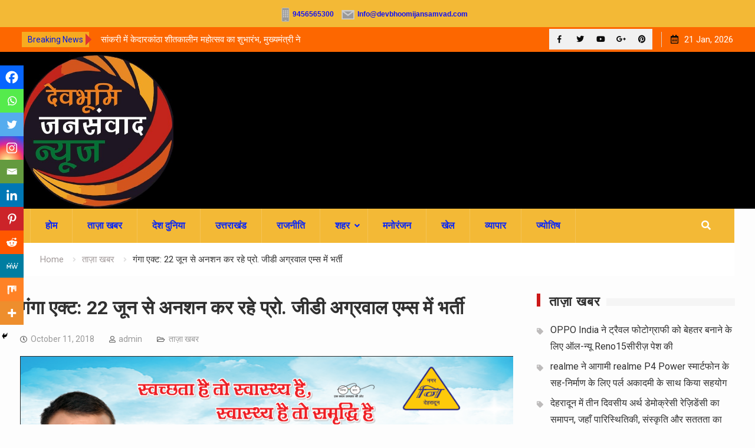

--- FILE ---
content_type: text/html; charset=UTF-8
request_url: https://www.devbhoomijansamvad.com/latest-news/%E0%A4%97%E0%A4%82%E0%A4%97%E0%A4%BE-%E0%A4%8F%E0%A4%95%E0%A5%8D%E0%A4%9F-22-%E0%A4%9C%E0%A5%82%E0%A4%A8-%E0%A4%B8%E0%A5%87-%E0%A4%85%E0%A4%A8%E0%A4%B6%E0%A4%A8-%E0%A4%95%E0%A4%B0-%E0%A4%B0%E0%A4%B9/
body_size: 20126
content:
<!DOCTYPE html><html lang="en-US" prefix="og: http://ogp.me/ns# fb: http://ogp.me/ns/fb#"><head>
			<meta charset="UTF-8">
		<meta name="viewport" content="width=device-width, initial-scale=1">
		<link rel="profile" href="http://gmpg.org/xfn/11">
					<link rel="pingback" href="https://www.devbhoomijansamvad.com/xmlrpc.php">
		
<title>गंगा एक्ट: 22 जून से अनशन कर रहे प्रो. जीडी अग्रवाल एम्स में भर्ती &#8211; Latest Hindi News in Uttarakhand</title>
<meta name='robots' content='max-image-preview:large' />
	<style>img:is([sizes="auto" i], [sizes^="auto," i]) { contain-intrinsic-size: 3000px 1500px }</style>
	<link rel='dns-prefetch' href='//fonts.googleapis.com' />
<link rel="alternate" type="application/rss+xml" title="Latest Hindi News in Uttarakhand &raquo; Feed" href="https://www.devbhoomijansamvad.com/feed/" />
<link rel="alternate" type="application/rss+xml" title="Latest Hindi News in Uttarakhand &raquo; Comments Feed" href="https://www.devbhoomijansamvad.com/comments/feed/" />
<link rel="alternate" type="application/rss+xml" title="Latest Hindi News in Uttarakhand &raquo; गंगा एक्ट: 22 जून से अनशन कर रहे प्रो. जीडी अग्रवाल एम्स में भर्ती Comments Feed" href="https://www.devbhoomijansamvad.com/latest-news/%e0%a4%97%e0%a4%82%e0%a4%97%e0%a4%be-%e0%a4%8f%e0%a4%95%e0%a5%8d%e0%a4%9f-22-%e0%a4%9c%e0%a5%82%e0%a4%a8-%e0%a4%b8%e0%a5%87-%e0%a4%85%e0%a4%a8%e0%a4%b6%e0%a4%a8-%e0%a4%95%e0%a4%b0-%e0%a4%b0%e0%a4%b9/feed/" />
<script type="text/javascript">
/* <![CDATA[ */
window._wpemojiSettings = {"baseUrl":"https:\/\/s.w.org\/images\/core\/emoji\/16.0.1\/72x72\/","ext":".png","svgUrl":"https:\/\/s.w.org\/images\/core\/emoji\/16.0.1\/svg\/","svgExt":".svg","source":{"concatemoji":"https:\/\/www.devbhoomijansamvad.com\/wp-includes\/js\/wp-emoji-release.min.js?ver=6.8.3"}};
/*! This file is auto-generated */
!function(s,n){var o,i,e;function c(e){try{var t={supportTests:e,timestamp:(new Date).valueOf()};sessionStorage.setItem(o,JSON.stringify(t))}catch(e){}}function p(e,t,n){e.clearRect(0,0,e.canvas.width,e.canvas.height),e.fillText(t,0,0);var t=new Uint32Array(e.getImageData(0,0,e.canvas.width,e.canvas.height).data),a=(e.clearRect(0,0,e.canvas.width,e.canvas.height),e.fillText(n,0,0),new Uint32Array(e.getImageData(0,0,e.canvas.width,e.canvas.height).data));return t.every(function(e,t){return e===a[t]})}function u(e,t){e.clearRect(0,0,e.canvas.width,e.canvas.height),e.fillText(t,0,0);for(var n=e.getImageData(16,16,1,1),a=0;a<n.data.length;a++)if(0!==n.data[a])return!1;return!0}function f(e,t,n,a){switch(t){case"flag":return n(e,"\ud83c\udff3\ufe0f\u200d\u26a7\ufe0f","\ud83c\udff3\ufe0f\u200b\u26a7\ufe0f")?!1:!n(e,"\ud83c\udde8\ud83c\uddf6","\ud83c\udde8\u200b\ud83c\uddf6")&&!n(e,"\ud83c\udff4\udb40\udc67\udb40\udc62\udb40\udc65\udb40\udc6e\udb40\udc67\udb40\udc7f","\ud83c\udff4\u200b\udb40\udc67\u200b\udb40\udc62\u200b\udb40\udc65\u200b\udb40\udc6e\u200b\udb40\udc67\u200b\udb40\udc7f");case"emoji":return!a(e,"\ud83e\udedf")}return!1}function g(e,t,n,a){var r="undefined"!=typeof WorkerGlobalScope&&self instanceof WorkerGlobalScope?new OffscreenCanvas(300,150):s.createElement("canvas"),o=r.getContext("2d",{willReadFrequently:!0}),i=(o.textBaseline="top",o.font="600 32px Arial",{});return e.forEach(function(e){i[e]=t(o,e,n,a)}),i}function t(e){var t=s.createElement("script");t.src=e,t.defer=!0,s.head.appendChild(t)}"undefined"!=typeof Promise&&(o="wpEmojiSettingsSupports",i=["flag","emoji"],n.supports={everything:!0,everythingExceptFlag:!0},e=new Promise(function(e){s.addEventListener("DOMContentLoaded",e,{once:!0})}),new Promise(function(t){var n=function(){try{var e=JSON.parse(sessionStorage.getItem(o));if("object"==typeof e&&"number"==typeof e.timestamp&&(new Date).valueOf()<e.timestamp+604800&&"object"==typeof e.supportTests)return e.supportTests}catch(e){}return null}();if(!n){if("undefined"!=typeof Worker&&"undefined"!=typeof OffscreenCanvas&&"undefined"!=typeof URL&&URL.createObjectURL&&"undefined"!=typeof Blob)try{var e="postMessage("+g.toString()+"("+[JSON.stringify(i),f.toString(),p.toString(),u.toString()].join(",")+"));",a=new Blob([e],{type:"text/javascript"}),r=new Worker(URL.createObjectURL(a),{name:"wpTestEmojiSupports"});return void(r.onmessage=function(e){c(n=e.data),r.terminate(),t(n)})}catch(e){}c(n=g(i,f,p,u))}t(n)}).then(function(e){for(var t in e)n.supports[t]=e[t],n.supports.everything=n.supports.everything&&n.supports[t],"flag"!==t&&(n.supports.everythingExceptFlag=n.supports.everythingExceptFlag&&n.supports[t]);n.supports.everythingExceptFlag=n.supports.everythingExceptFlag&&!n.supports.flag,n.DOMReady=!1,n.readyCallback=function(){n.DOMReady=!0}}).then(function(){return e}).then(function(){var e;n.supports.everything||(n.readyCallback(),(e=n.source||{}).concatemoji?t(e.concatemoji):e.wpemoji&&e.twemoji&&(t(e.twemoji),t(e.wpemoji)))}))}((window,document),window._wpemojiSettings);
/* ]]> */
</script>
<!-- www.devbhoomijansamvad.com is managing ads with Advanced Ads 2.0.9 – https://wpadvancedads.com/ --><script id="devbh-ready">
			window.advanced_ads_ready=function(e,a){a=a||"complete";var d=function(e){return"interactive"===a?"loading"!==e:"complete"===e};d(document.readyState)?e():document.addEventListener("readystatechange",(function(a){d(a.target.readyState)&&e()}),{once:"interactive"===a})},window.advanced_ads_ready_queue=window.advanced_ads_ready_queue||[];		</script>
		<link rel='stylesheet' id='dashicons-css' href='https://www.devbhoomijansamvad.com/wp-includes/css/dashicons.min.css?ver=6.8.3' type='text/css' media='all' />
<link rel='stylesheet' id='post-views-counter-frontend-css' href='https://www.devbhoomijansamvad.com/wp-content/plugins/post-views-counter/css/frontend.min.css?ver=1.5.5' type='text/css' media='all' />
<style id='wp-emoji-styles-inline-css' type='text/css'>

	img.wp-smiley, img.emoji {
		display: inline !important;
		border: none !important;
		box-shadow: none !important;
		height: 1em !important;
		width: 1em !important;
		margin: 0 0.07em !important;
		vertical-align: -0.1em !important;
		background: none !important;
		padding: 0 !important;
	}
</style>
<link rel='stylesheet' id='wp-block-library-css' href='https://www.devbhoomijansamvad.com/wp-includes/css/dist/block-library/style.min.css?ver=6.8.3' type='text/css' media='all' />
<style id='classic-theme-styles-inline-css' type='text/css'>
/*! This file is auto-generated */
.wp-block-button__link{color:#fff;background-color:#32373c;border-radius:9999px;box-shadow:none;text-decoration:none;padding:calc(.667em + 2px) calc(1.333em + 2px);font-size:1.125em}.wp-block-file__button{background:#32373c;color:#fff;text-decoration:none}
</style>
<style id='global-styles-inline-css' type='text/css'>
:root{--wp--preset--aspect-ratio--square: 1;--wp--preset--aspect-ratio--4-3: 4/3;--wp--preset--aspect-ratio--3-4: 3/4;--wp--preset--aspect-ratio--3-2: 3/2;--wp--preset--aspect-ratio--2-3: 2/3;--wp--preset--aspect-ratio--16-9: 16/9;--wp--preset--aspect-ratio--9-16: 9/16;--wp--preset--color--black: #000000;--wp--preset--color--cyan-bluish-gray: #abb8c3;--wp--preset--color--white: #ffffff;--wp--preset--color--pale-pink: #f78da7;--wp--preset--color--vivid-red: #cf2e2e;--wp--preset--color--luminous-vivid-orange: #ff6900;--wp--preset--color--luminous-vivid-amber: #fcb900;--wp--preset--color--light-green-cyan: #7bdcb5;--wp--preset--color--vivid-green-cyan: #00d084;--wp--preset--color--pale-cyan-blue: #8ed1fc;--wp--preset--color--vivid-cyan-blue: #0693e3;--wp--preset--color--vivid-purple: #9b51e0;--wp--preset--gradient--vivid-cyan-blue-to-vivid-purple: linear-gradient(135deg,rgba(6,147,227,1) 0%,rgb(155,81,224) 100%);--wp--preset--gradient--light-green-cyan-to-vivid-green-cyan: linear-gradient(135deg,rgb(122,220,180) 0%,rgb(0,208,130) 100%);--wp--preset--gradient--luminous-vivid-amber-to-luminous-vivid-orange: linear-gradient(135deg,rgba(252,185,0,1) 0%,rgba(255,105,0,1) 100%);--wp--preset--gradient--luminous-vivid-orange-to-vivid-red: linear-gradient(135deg,rgba(255,105,0,1) 0%,rgb(207,46,46) 100%);--wp--preset--gradient--very-light-gray-to-cyan-bluish-gray: linear-gradient(135deg,rgb(238,238,238) 0%,rgb(169,184,195) 100%);--wp--preset--gradient--cool-to-warm-spectrum: linear-gradient(135deg,rgb(74,234,220) 0%,rgb(151,120,209) 20%,rgb(207,42,186) 40%,rgb(238,44,130) 60%,rgb(251,105,98) 80%,rgb(254,248,76) 100%);--wp--preset--gradient--blush-light-purple: linear-gradient(135deg,rgb(255,206,236) 0%,rgb(152,150,240) 100%);--wp--preset--gradient--blush-bordeaux: linear-gradient(135deg,rgb(254,205,165) 0%,rgb(254,45,45) 50%,rgb(107,0,62) 100%);--wp--preset--gradient--luminous-dusk: linear-gradient(135deg,rgb(255,203,112) 0%,rgb(199,81,192) 50%,rgb(65,88,208) 100%);--wp--preset--gradient--pale-ocean: linear-gradient(135deg,rgb(255,245,203) 0%,rgb(182,227,212) 50%,rgb(51,167,181) 100%);--wp--preset--gradient--electric-grass: linear-gradient(135deg,rgb(202,248,128) 0%,rgb(113,206,126) 100%);--wp--preset--gradient--midnight: linear-gradient(135deg,rgb(2,3,129) 0%,rgb(40,116,252) 100%);--wp--preset--font-size--small: 13px;--wp--preset--font-size--medium: 20px;--wp--preset--font-size--large: 36px;--wp--preset--font-size--x-large: 42px;--wp--preset--spacing--20: 0.44rem;--wp--preset--spacing--30: 0.67rem;--wp--preset--spacing--40: 1rem;--wp--preset--spacing--50: 1.5rem;--wp--preset--spacing--60: 2.25rem;--wp--preset--spacing--70: 3.38rem;--wp--preset--spacing--80: 5.06rem;--wp--preset--shadow--natural: 6px 6px 9px rgba(0, 0, 0, 0.2);--wp--preset--shadow--deep: 12px 12px 50px rgba(0, 0, 0, 0.4);--wp--preset--shadow--sharp: 6px 6px 0px rgba(0, 0, 0, 0.2);--wp--preset--shadow--outlined: 6px 6px 0px -3px rgba(255, 255, 255, 1), 6px 6px rgba(0, 0, 0, 1);--wp--preset--shadow--crisp: 6px 6px 0px rgba(0, 0, 0, 1);}:where(.is-layout-flex){gap: 0.5em;}:where(.is-layout-grid){gap: 0.5em;}body .is-layout-flex{display: flex;}.is-layout-flex{flex-wrap: wrap;align-items: center;}.is-layout-flex > :is(*, div){margin: 0;}body .is-layout-grid{display: grid;}.is-layout-grid > :is(*, div){margin: 0;}:where(.wp-block-columns.is-layout-flex){gap: 2em;}:where(.wp-block-columns.is-layout-grid){gap: 2em;}:where(.wp-block-post-template.is-layout-flex){gap: 1.25em;}:where(.wp-block-post-template.is-layout-grid){gap: 1.25em;}.has-black-color{color: var(--wp--preset--color--black) !important;}.has-cyan-bluish-gray-color{color: var(--wp--preset--color--cyan-bluish-gray) !important;}.has-white-color{color: var(--wp--preset--color--white) !important;}.has-pale-pink-color{color: var(--wp--preset--color--pale-pink) !important;}.has-vivid-red-color{color: var(--wp--preset--color--vivid-red) !important;}.has-luminous-vivid-orange-color{color: var(--wp--preset--color--luminous-vivid-orange) !important;}.has-luminous-vivid-amber-color{color: var(--wp--preset--color--luminous-vivid-amber) !important;}.has-light-green-cyan-color{color: var(--wp--preset--color--light-green-cyan) !important;}.has-vivid-green-cyan-color{color: var(--wp--preset--color--vivid-green-cyan) !important;}.has-pale-cyan-blue-color{color: var(--wp--preset--color--pale-cyan-blue) !important;}.has-vivid-cyan-blue-color{color: var(--wp--preset--color--vivid-cyan-blue) !important;}.has-vivid-purple-color{color: var(--wp--preset--color--vivid-purple) !important;}.has-black-background-color{background-color: var(--wp--preset--color--black) !important;}.has-cyan-bluish-gray-background-color{background-color: var(--wp--preset--color--cyan-bluish-gray) !important;}.has-white-background-color{background-color: var(--wp--preset--color--white) !important;}.has-pale-pink-background-color{background-color: var(--wp--preset--color--pale-pink) !important;}.has-vivid-red-background-color{background-color: var(--wp--preset--color--vivid-red) !important;}.has-luminous-vivid-orange-background-color{background-color: var(--wp--preset--color--luminous-vivid-orange) !important;}.has-luminous-vivid-amber-background-color{background-color: var(--wp--preset--color--luminous-vivid-amber) !important;}.has-light-green-cyan-background-color{background-color: var(--wp--preset--color--light-green-cyan) !important;}.has-vivid-green-cyan-background-color{background-color: var(--wp--preset--color--vivid-green-cyan) !important;}.has-pale-cyan-blue-background-color{background-color: var(--wp--preset--color--pale-cyan-blue) !important;}.has-vivid-cyan-blue-background-color{background-color: var(--wp--preset--color--vivid-cyan-blue) !important;}.has-vivid-purple-background-color{background-color: var(--wp--preset--color--vivid-purple) !important;}.has-black-border-color{border-color: var(--wp--preset--color--black) !important;}.has-cyan-bluish-gray-border-color{border-color: var(--wp--preset--color--cyan-bluish-gray) !important;}.has-white-border-color{border-color: var(--wp--preset--color--white) !important;}.has-pale-pink-border-color{border-color: var(--wp--preset--color--pale-pink) !important;}.has-vivid-red-border-color{border-color: var(--wp--preset--color--vivid-red) !important;}.has-luminous-vivid-orange-border-color{border-color: var(--wp--preset--color--luminous-vivid-orange) !important;}.has-luminous-vivid-amber-border-color{border-color: var(--wp--preset--color--luminous-vivid-amber) !important;}.has-light-green-cyan-border-color{border-color: var(--wp--preset--color--light-green-cyan) !important;}.has-vivid-green-cyan-border-color{border-color: var(--wp--preset--color--vivid-green-cyan) !important;}.has-pale-cyan-blue-border-color{border-color: var(--wp--preset--color--pale-cyan-blue) !important;}.has-vivid-cyan-blue-border-color{border-color: var(--wp--preset--color--vivid-cyan-blue) !important;}.has-vivid-purple-border-color{border-color: var(--wp--preset--color--vivid-purple) !important;}.has-vivid-cyan-blue-to-vivid-purple-gradient-background{background: var(--wp--preset--gradient--vivid-cyan-blue-to-vivid-purple) !important;}.has-light-green-cyan-to-vivid-green-cyan-gradient-background{background: var(--wp--preset--gradient--light-green-cyan-to-vivid-green-cyan) !important;}.has-luminous-vivid-amber-to-luminous-vivid-orange-gradient-background{background: var(--wp--preset--gradient--luminous-vivid-amber-to-luminous-vivid-orange) !important;}.has-luminous-vivid-orange-to-vivid-red-gradient-background{background: var(--wp--preset--gradient--luminous-vivid-orange-to-vivid-red) !important;}.has-very-light-gray-to-cyan-bluish-gray-gradient-background{background: var(--wp--preset--gradient--very-light-gray-to-cyan-bluish-gray) !important;}.has-cool-to-warm-spectrum-gradient-background{background: var(--wp--preset--gradient--cool-to-warm-spectrum) !important;}.has-blush-light-purple-gradient-background{background: var(--wp--preset--gradient--blush-light-purple) !important;}.has-blush-bordeaux-gradient-background{background: var(--wp--preset--gradient--blush-bordeaux) !important;}.has-luminous-dusk-gradient-background{background: var(--wp--preset--gradient--luminous-dusk) !important;}.has-pale-ocean-gradient-background{background: var(--wp--preset--gradient--pale-ocean) !important;}.has-electric-grass-gradient-background{background: var(--wp--preset--gradient--electric-grass) !important;}.has-midnight-gradient-background{background: var(--wp--preset--gradient--midnight) !important;}.has-small-font-size{font-size: var(--wp--preset--font-size--small) !important;}.has-medium-font-size{font-size: var(--wp--preset--font-size--medium) !important;}.has-large-font-size{font-size: var(--wp--preset--font-size--large) !important;}.has-x-large-font-size{font-size: var(--wp--preset--font-size--x-large) !important;}
:where(.wp-block-post-template.is-layout-flex){gap: 1.25em;}:where(.wp-block-post-template.is-layout-grid){gap: 1.25em;}
:where(.wp-block-columns.is-layout-flex){gap: 2em;}:where(.wp-block-columns.is-layout-grid){gap: 2em;}
:root :where(.wp-block-pullquote){font-size: 1.5em;line-height: 1.6;}
</style>
<link rel='stylesheet' id='contact-form-7-css' href='https://www.devbhoomijansamvad.com/wp-content/plugins/contact-form-7/includes/css/styles.css?ver=6.1' type='text/css' media='all' />
<link rel='stylesheet' id='font-awesome-css' href='https://www.devbhoomijansamvad.com/wp-content/themes/start-magazine/vendors/font-awesome/css/all.min.css?ver=5.1.1' type='text/css' media='all' />
<link rel='stylesheet' id='start-magazine-google-fonts-css' href='https://fonts.googleapis.com/css?family=Oswald%3A400%2C500%2C600%2C700%7CRoboto%3A100%2C400%2C500%2C600%2C700&#038;subset=latin%2Clatin-ext' type='text/css' media='all' />
<link rel='stylesheet' id='jquery-sidr-css' href='https://www.devbhoomijansamvad.com/wp-content/themes/start-magazine/vendors/sidr/css/jquery.sidr.dark.min.css?ver=2.2.1' type='text/css' media='all' />
<link rel='stylesheet' id='jquery-slick-css' href='https://www.devbhoomijansamvad.com/wp-content/themes/start-magazine/vendors/slick/slick.min.css?ver=1.5.9' type='text/css' media='all' />
<link rel='stylesheet' id='start-magazine-style-css' href='https://www.devbhoomijansamvad.com/wp-content/themes/start-magazine/style.css?ver=2.0.1' type='text/css' media='all' />
<link rel='stylesheet' id='heateor_sss_frontend_css-css' href='https://www.devbhoomijansamvad.com/wp-content/plugins/sassy-social-share/public/css/sassy-social-share-public.css?ver=3.3.76' type='text/css' media='all' />
<style id='heateor_sss_frontend_css-inline-css' type='text/css'>
.heateor_sss_button_instagram span.heateor_sss_svg,a.heateor_sss_instagram span.heateor_sss_svg{background:radial-gradient(circle at 30% 107%,#fdf497 0,#fdf497 5%,#fd5949 45%,#d6249f 60%,#285aeb 90%)}.heateor_sss_horizontal_sharing .heateor_sss_svg,.heateor_sss_standard_follow_icons_container .heateor_sss_svg{color:#fff;border-width:0px;border-style:solid;border-color:transparent}.heateor_sss_horizontal_sharing .heateorSssTCBackground{color:#666}.heateor_sss_horizontal_sharing span.heateor_sss_svg:hover,.heateor_sss_standard_follow_icons_container span.heateor_sss_svg:hover{border-color:transparent;}.heateor_sss_vertical_sharing span.heateor_sss_svg,.heateor_sss_floating_follow_icons_container span.heateor_sss_svg{color:#fff;border-width:0px;border-style:solid;border-color:transparent;}.heateor_sss_vertical_sharing .heateorSssTCBackground{color:#666;}.heateor_sss_vertical_sharing span.heateor_sss_svg:hover,.heateor_sss_floating_follow_icons_container span.heateor_sss_svg:hover{border-color:transparent;}div.heateor_sss_vertical_sharing svg{height:70%;margin-top:6px}div.heateor_sss_vertical_sharing .heateor_sss_square_count{line-height:15.2px;}@media screen and (max-width:783px) {.heateor_sss_vertical_sharing{display:none!important}}div.heateor_sss_mobile_footer{display:none;}@media screen and (max-width:783px){div.heateor_sss_bottom_sharing .heateorSssTCBackground{background-color:white}div.heateor_sss_mobile_footer{display:block;height:40px;}.heateor_sss_bottom_sharing{padding:0!important;left:0px!important;right:auto!important;display:block!important;width:auto!important;bottom:-2px!important;top: auto!important;}.heateor_sss_bottom_sharing .heateor_sss_square_count{line-height:inherit;}.heateor_sss_bottom_sharing .heateorSssSharingArrow{display:none;}.heateor_sss_bottom_sharing .heateorSssTCBackground{margin-right:1.1em!important}}
</style>
<script type="text/javascript" src="https://www.devbhoomijansamvad.com/wp-includes/js/jquery/jquery.min.js?ver=3.7.1" id="jquery-core-js"></script>
<script type="text/javascript" src="https://www.devbhoomijansamvad.com/wp-includes/js/jquery/jquery-migrate.min.js?ver=3.4.1" id="jquery-migrate-js"></script>
<link rel="https://api.w.org/" href="https://www.devbhoomijansamvad.com/wp-json/" /><link rel="alternate" title="JSON" type="application/json" href="https://www.devbhoomijansamvad.com/wp-json/wp/v2/posts/1703" /><link rel="EditURI" type="application/rsd+xml" title="RSD" href="https://www.devbhoomijansamvad.com/xmlrpc.php?rsd" />
<meta name="generator" content="WordPress 6.8.3" />
<link rel="canonical" href="https://www.devbhoomijansamvad.com/latest-news/%e0%a4%97%e0%a4%82%e0%a4%97%e0%a4%be-%e0%a4%8f%e0%a4%95%e0%a5%8d%e0%a4%9f-22-%e0%a4%9c%e0%a5%82%e0%a4%a8-%e0%a4%b8%e0%a5%87-%e0%a4%85%e0%a4%a8%e0%a4%b6%e0%a4%a8-%e0%a4%95%e0%a4%b0-%e0%a4%b0%e0%a4%b9/" />
<link rel='shortlink' href='https://www.devbhoomijansamvad.com/?p=1703' />
<link rel="alternate" title="oEmbed (JSON)" type="application/json+oembed" href="https://www.devbhoomijansamvad.com/wp-json/oembed/1.0/embed?url=https%3A%2F%2Fwww.devbhoomijansamvad.com%2Flatest-news%2F%25e0%25a4%2597%25e0%25a4%2582%25e0%25a4%2597%25e0%25a4%25be-%25e0%25a4%258f%25e0%25a4%2595%25e0%25a5%258d%25e0%25a4%259f-22-%25e0%25a4%259c%25e0%25a5%2582%25e0%25a4%25a8-%25e0%25a4%25b8%25e0%25a5%2587-%25e0%25a4%2585%25e0%25a4%25a8%25e0%25a4%25b6%25e0%25a4%25a8-%25e0%25a4%2595%25e0%25a4%25b0-%25e0%25a4%25b0%25e0%25a4%25b9%2F" />
<link rel="alternate" title="oEmbed (XML)" type="text/xml+oembed" href="https://www.devbhoomijansamvad.com/wp-json/oembed/1.0/embed?url=https%3A%2F%2Fwww.devbhoomijansamvad.com%2Flatest-news%2F%25e0%25a4%2597%25e0%25a4%2582%25e0%25a4%2597%25e0%25a4%25be-%25e0%25a4%258f%25e0%25a4%2595%25e0%25a5%258d%25e0%25a4%259f-22-%25e0%25a4%259c%25e0%25a5%2582%25e0%25a4%25a8-%25e0%25a4%25b8%25e0%25a5%2587-%25e0%25a4%2585%25e0%25a4%25a8%25e0%25a4%25b6%25e0%25a4%25a8-%25e0%25a4%2595%25e0%25a4%25b0-%25e0%25a4%25b0%25e0%25a4%25b9%2F&#038;format=xml" />
<!-- start Simple Custom CSS and JS -->
<script async src="https://pagead2.googlesyndication.com/pagead/js/adsbygoogle.js?client=ca-pub-5924402993379063"
     crossorigin="anonymous"></script>

<!-- Global site tag (gtag.js) - Google Analytics -->
<script async src="https://www.googletagmanager.com/gtag/js?id=UA-143931658-1"></script>
<script>
  window.dataLayer = window.dataLayer || [];
  function gtag(){dataLayer.push(arguments);}
  gtag('js', new Date());

  gtag('config', 'UA-143931658-1');
</script>
<script async src="https://pagead2.googlesyndication.com/pagead/js/adsbygoogle.js?client=ca-pub-5924402993379063"
     crossorigin="anonymous"></script><!-- end Simple Custom CSS and JS -->

<link rel='stylesheet' id='2974-css' href='//www.devbhoomijansamvad.com/wp-content/uploads/custom-css-js/2974.css?v=6425' type="text/css" media='all' />
<style media="screen" type="text/css">
#scb-wrapper ul,#scb-wrapper li,#scb-wrapper a, #scb-wrapper a span {display:inline;margin:0;padding:0;font-family:sans-serif;font-size:0.96em;line-height:1;} #scb-wrapper ul:after,#scb-wrapper li:after {display:inline;} #scb-wrapper li {margin:0 .5em;} #scb-wrapper img {display:inline;vertical-align:middle;margin:0;padding:0;border:0 none;width:24px;height:24px;} #scb-wrapper .scb-email {padding-right:1em;} #scb-wrapper .scb-email a span, #scb-wrapper .scb-sms a span, #scb-wrapper .scb-whatsapp a span, #scb-wrapper .scb-wechat a span, #scb-wrapper .scb-messenger a span, #scb-wrapper .scb-telegram a span {margin: 0 .3em;} #scb-wrapper li a span {white-space:nowrap;}
#scb-wrapper.scb-fixed {position:fixed;top:0;left:0;z-index:2147483647;width:100%;}
@media screen and (max-width:768px) {#scb-wrapper .scb-phone span,#scb-wrapper .scb-fax span,#scb-wrapper .scb-cellphone span,#scb-wrapper .scb-sms span,#scb-wrapper .scb-email span {display:none;}}
@media screen and (max-width:480px) {#scb-wrapper #scb-directs {margin-bottom:.5em;} #scb-wrapper ul {display:block;}}
#scb-wrapper { padding: 9px 9px; background-color: rgba( 223, 223, 223, 1.000 ); color: #333333; text-align: center; } 
#scb-wrapper h3 { display: inline; margin: 0; padding: 0; font: normal normal bold 15px/1 sans-serif;  color: #333333; }
#scb-wrapper h3::before, h3::after { display: none; }
#scb-wrapper a { color: #0074A2; } 
#scb-wrapper h3, #scb-wrapper ul, #scb-wrapper li, #scb-wrapper a, #scb-wrapper a span { font-size: 12px; } 
</style>
<style media="print" type="text/css">#scb-wrapper { display:none; }</style><link rel="icon" href="https://www.devbhoomijansamvad.com/wp-content/uploads/2023/07/logo-150x150.jpg" sizes="32x32" />
<link rel="icon" href="https://www.devbhoomijansamvad.com/wp-content/uploads/2023/07/logo-300x300.jpg" sizes="192x192" />
<link rel="apple-touch-icon" href="https://www.devbhoomijansamvad.com/wp-content/uploads/2023/07/logo-300x300.jpg" />
<meta name="msapplication-TileImage" content="https://www.devbhoomijansamvad.com/wp-content/uploads/2023/07/logo-300x300.jpg" />
		<style type="text/css" id="wp-custom-css">
			.site-info {
	display:none;
}		</style>
		
<!-- START - Open Graph and Twitter Card Tags 3.3.5 -->
 <!-- Facebook Open Graph -->
  <meta property="og:locale" content="en_US"/>
  <meta property="og:site_name" content="Latest Hindi News in Uttarakhand"/>
  <meta property="og:title" content="गंगा एक्ट: 22 जून से अनशन कर रहे प्रो. जीडी अग्रवाल एम्स में भर्ती"/>
  <meta property="og:url" content="https://www.devbhoomijansamvad.com/latest-news/%e0%a4%97%e0%a4%82%e0%a4%97%e0%a4%be-%e0%a4%8f%e0%a4%95%e0%a5%8d%e0%a4%9f-22-%e0%a4%9c%e0%a5%82%e0%a4%a8-%e0%a4%b8%e0%a5%87-%e0%a4%85%e0%a4%a8%e0%a4%b6%e0%a4%a8-%e0%a4%95%e0%a4%b0-%e0%a4%b0%e0%a4%b9/"/>
  <meta property="og:type" content="article"/>
  <meta property="og:description" content="D.NEWS DEHRADUN: जल त्यागने के अगले ही दिन बुधवार दोपहर को प्रशासन ने प्रो. जीडी अग्रवाल उर्फ ज्ञानस्वरूप सानंद को जबरन उठाकर ऋषिकेश स्थित एम्स अस्पताल में भर्ती करवा दिया। मातृसदन के ब्रह्मचारियों ने प्रशासन पर धारा-144 के दुरुपयोग का आरोप लगाते हुए कार्रवाई का विरोध किया है, लेकिन प्रशासन की टीम न"/>
  <meta property="og:image" content="https://www.devbhoomijansamvad.com/wp-content/uploads/2019/03/logo_devbhomi.jpg"/>
  <meta property="og:image:url" content="https://www.devbhoomijansamvad.com/wp-content/uploads/2019/03/logo_devbhomi.jpg"/>
  <meta property="og:image:secure_url" content="https://www.devbhoomijansamvad.com/wp-content/uploads/2019/03/logo_devbhomi.jpg"/>
  <meta property="article:published_time" content="2018-10-11T09:56:47+00:00"/>
  <meta property="article:modified_time" content="2018-10-11T09:56:47+00:00" />
  <meta property="og:updated_time" content="2018-10-11T09:56:47+00:00" />
  <meta property="article:section" content="ताज़ा खबर"/>
 <!-- Google+ / Schema.org -->
  <meta itemprop="name" content="गंगा एक्ट: 22 जून से अनशन कर रहे प्रो. जीडी अग्रवाल एम्स में भर्ती"/>
  <meta itemprop="headline" content="गंगा एक्ट: 22 जून से अनशन कर रहे प्रो. जीडी अग्रवाल एम्स में भर्ती"/>
  <meta itemprop="description" content="D.NEWS DEHRADUN: जल त्यागने के अगले ही दिन बुधवार दोपहर को प्रशासन ने प्रो. जीडी अग्रवाल उर्फ ज्ञानस्वरूप सानंद को जबरन उठाकर ऋषिकेश स्थित एम्स अस्पताल में भर्ती करवा दिया। मातृसदन के ब्रह्मचारियों ने प्रशासन पर धारा-144 के दुरुपयोग का आरोप लगाते हुए कार्रवाई का विरोध किया है, लेकिन प्रशासन की टीम न"/>
  <meta itemprop="image" content="https://www.devbhoomijansamvad.com/wp-content/uploads/2019/03/logo_devbhomi.jpg"/>
  <meta itemprop="datePublished" content="2018-10-11"/>
  <meta itemprop="dateModified" content="2018-10-11T09:56:47+00:00" />
  <meta itemprop="author" content="admin"/>
  <!--<meta itemprop="publisher" content="Latest Hindi News in Uttarakhand"/>--> <!-- To solve: The attribute publisher.itemtype has an invalid value -->
 <!-- Twitter Cards -->
  <meta name="twitter:title" content="गंगा एक्ट: 22 जून से अनशन कर रहे प्रो. जीडी अग्रवाल एम्स में भर्ती"/>
  <meta name="twitter:url" content="https://www.devbhoomijansamvad.com/latest-news/%e0%a4%97%e0%a4%82%e0%a4%97%e0%a4%be-%e0%a4%8f%e0%a4%95%e0%a5%8d%e0%a4%9f-22-%e0%a4%9c%e0%a5%82%e0%a4%a8-%e0%a4%b8%e0%a5%87-%e0%a4%85%e0%a4%a8%e0%a4%b6%e0%a4%a8-%e0%a4%95%e0%a4%b0-%e0%a4%b0%e0%a4%b9/"/>
  <meta name="twitter:description" content="D.NEWS DEHRADUN: जल त्यागने के अगले ही दिन बुधवार दोपहर को प्रशासन ने प्रो. जीडी अग्रवाल उर्फ ज्ञानस्वरूप सानंद को जबरन उठाकर ऋषिकेश स्थित एम्स अस्पताल में भर्ती करवा दिया। मातृसदन के ब्रह्मचारियों ने प्रशासन पर धारा-144 के दुरुपयोग का आरोप लगाते हुए कार्रवाई का विरोध किया है, लेकिन प्रशासन की टीम न"/>
  <meta name="twitter:image" content="https://www.devbhoomijansamvad.com/wp-content/uploads/2019/03/logo_devbhomi.jpg"/>
  <meta name="twitter:card" content="summary_large_image"/>
 <!-- SEO -->
 <!-- Misc. tags -->
 <!-- is_singular -->
<!-- END - Open Graph and Twitter Card Tags 3.3.5 -->
	
</head>

<body class="wp-singular post-template-default single single-post postid-1703 single-format-standard wp-custom-logo wp-theme-start-magazine group-blog global-layout-right-sidebar header-ads-enabled aa-prefix-devbh-"><div id="scb-wrapper"><ul id="scb-directs"><li class="scb-cellphone"><a rel="nofollow" href="tel:9456565300"><img src="https://www.devbhoomijansamvad.com/wp-content/plugins/speed-contact-bar/public/assets/images/cellphone_bright.svg" width="24" height="24" alt="Cell Phone Number" /><span>9456565300</span></a></li><li class="scb-email"><a rel="nofollow" href="mailto:info&#064;d&#101;&#118;&#098;&#104;&#111;&#111;m&#105;&#106;a&#110;s&#097;m&#118;a&#100;.&#099;om"><img src="https://www.devbhoomijansamvad.com/wp-content/plugins/speed-contact-bar/public/assets/images/email_bright.svg" width="24" height="24" alt="Email" /><span>&#073;nf&#111;&#064;&#100;e&#118;&#098;ho&#111;mi&#106;&#097;ns&#097;m&#118;ad.com</span></a></li></ul></div>

			<div id="tophead">
			<div class="container">
				
		<div class="top-news">
							<span class="top-news-title">Breaking News</span>
													<div id="notice-ticker">
					<div class="notice-inner-wrap">
						<div class="breaking-news-list">
															<div><a href="https://www.devbhoomijansamvad.com/latest-news/%e0%a4%ae%e0%a4%b9%e0%a4%bf%e0%a4%82%e0%a4%a6%e0%a5%8d%e0%a4%b0%e0%a4%be-%e0%a4%8f%e0%a4%82%e0%a4%a1-%e0%a4%ae%e0%a4%b9%e0%a4%bf%e0%a4%82%e0%a4%a6%e0%a5%8d%e0%a4%b0%e0%a4%be-%e0%a4%a8%e0%a5%87/">महिंद्रा एंड महिंद्रा ने भारतीय बाजार में दो नए मॉडल का लॉन्च</a></div>
															<div><a href="https://www.devbhoomijansamvad.com/latest-news/kedarkantha-winter-festival-inaugurated-in-sankri/">सांकरी में केदारकांठा शीतकालीन महोत्सव का शुभारंभ, मुख्यमंत्री ने शीतकालीन पर्यटन को बताया आत्मनिर्भर उत्तराखंड की मजबूत नींव</a></div>
															<div><a href="https://www.devbhoomijansamvad.com/latest-news/india-global-grand-trade-fair-attracts-millions-of-people/">इंडिया ग्लोबल ग्रैंड ट्रेड फेयर लाखों लोगों के लिए बना आकर्षण का केंद्र</a></div>
															<div><a href="https://www.devbhoomijansamvad.com/latest-news/%e0%a4%85%e0%a4%82%e0%a4%a4%e0%a4%b0%e0%a4%b0%e0%a4%be%e0%a4%b7%e0%a5%8d%e0%a4%9f%e0%a5%8d%e0%a4%b0%e0%a5%80%e0%a4%af-%e0%a4%ae%e0%a4%be%e0%a4%a8%e0%a4%b5%e0%a4%be%e0%a4%a7%e0%a4%bf%e0%a4%95%e0%a4%be/">अंतरराष्ट्रीय मानवाधिकार दिवस के अवसर पर चित्रकला प्रतियोगिता का आयोजन एवं प्रतिभागियों को पुरस्कृत किया गया</a></div>
															<div><a href="https://www.devbhoomijansamvad.com/latest-news/%e0%a4%aa%e0%a5%80%e0%a4%8f%e0%a4%9a%e0%a4%a1%e0%a5%80%e0%a4%b8%e0%a5%80%e0%a4%b8%e0%a5%80%e0%a4%86%e0%a4%88-%e0%a4%89%e0%a4%a4%e0%a5%8d%e0%a4%a4%e0%a4%b0%e0%a4%be%e0%a4%96%e0%a4%82%e0%a4%a1-%e0%a4%9a/">पीएचडीसीसीआई उत्तराखंड चैप्टर में विनीत कुमार गुप्ता को चेयरमैन नियुक्त किया गया; यूकाइटेक्स 2025 की घोषणा</a></div>
															<div><a href="https://www.devbhoomijansamvad.com/latest-news/%e0%a4%87%e0%a4%82%e0%a4%a1%e0%a4%bf%e0%a4%af%e0%a4%be-%e0%a4%97%e0%a5%8d%e0%a4%b2%e0%a5%8b%e0%a4%ac%e0%a4%b2-%e0%a4%97%e0%a5%8d%e0%a4%b0%e0%a5%88%e0%a4%82%e0%a4%a1-%e0%a4%9f%e0%a5%8d%e0%a4%b0/">इंडिया ग्लोबल ग्रैंड ट्रेड फेयर विशाल मेला आज से हुआ शुरू</a></div>
															<div><a href="https://www.devbhoomijansamvad.com/latest-news/%e0%a4%ac%e0%a5%89%e0%a4%b2%e0%a5%80%e0%a4%b5%e0%a5%81%e0%a4%a1-%e0%a4%85%e0%a4%ad%e0%a4%bf%e0%a4%a8%e0%a5%87%e0%a4%a4%e0%a4%be-%e0%a4%b0%e0%a4%be%e0%a4%b9%e0%a5%81%e0%a4%b2-%e0%a4%b0%e0%a5%89/">बॉलीवुड अभिनेता राहुल रॉय ने करेंगे Magic Brush Unisex Salon &#038; Academy का उद्घाटन, सेलिब्रिटी मेकअप आर्टिस्ट कविता विरमानी की पहल</a></div>
															<div><a href="https://www.devbhoomijansamvad.com/latest-news/%e0%a4%b0%e0%a5%88%e0%a4%ab%e0%a5%87%e0%a4%b2-%e0%a4%a6%e0%a5%8d%e0%a4%b5%e0%a4%be%e0%a4%b0%e0%a4%be-%e0%a4%a6%e0%a5%82%e0%a4%a8-%e0%a4%aa%e0%a5%81%e0%a4%b8%e0%a5%8d%e0%a4%a4%e0%a4%95%e0%a4%be/">रैफेल द्वारा दून पुस्तकालय में अंतरराष्ट्रीय दिव्यांगता सप्ताह पर नुक्कड़ नाटक का आयोज</a></div>
																				</div><!-- .breaking-news-list -->
					</div> <!-- .notice-inner-wrap -->
				</div><!-- #notice-ticker -->

			
		</div> <!--.top-news -->
						<div class="right-tophead">
					<div id="time-display">
						<span>21 Jan, 2026</span>
					</div><!-- #time-display -->
											<div id="header-social">
							<div class="widget start_magazine_widget_social"><ul id="menu-social-menu" class="menu"><li id="menu-item-2189" class="menu-item menu-item-type-custom menu-item-object-custom menu-item-2189"><a href="https://www.facebook.com/devbhoomijansamvad"><span class="screen-reader-text">Facebook</span></a></li>
<li id="menu-item-2190" class="menu-item menu-item-type-custom menu-item-object-custom menu-item-2190"><a href="http://twitter.com"><span class="screen-reader-text">Twitter</span></a></li>
<li id="menu-item-2191" class="menu-item menu-item-type-custom menu-item-object-custom menu-item-2191"><a href="http://youtube.com"><span class="screen-reader-text">YouTube</span></a></li>
<li id="menu-item-2192" class="menu-item menu-item-type-custom menu-item-object-custom menu-item-2192"><a href="https://plus.google.com"><span class="screen-reader-text">Plus Google</span></a></li>
<li id="menu-item-2193" class="menu-item menu-item-type-custom menu-item-object-custom menu-item-2193"><a href="http://pinterest.com"><span class="screen-reader-text">Pinterest</span></a></li>
</ul></div>						</div><!-- .header-social -->
									</div><!-- .right-head -->
			</div> <!-- .container -->
		</div><!--  #tophead -->
		<div id="page" class="hfeed site"><a class="skip-link screen-reader-text" href="#content">Skip to content</a>		<a id="mobile-trigger" href="#mob-menu"><i class="fa fa-list-ul" aria-hidden="true"></i></a>
		<div id="mob-menu">
			<ul id="menu-header-menu" class="menu"><li id="menu-item-2387" class="menu-item menu-item-type-post_type menu-item-object-page menu-item-home menu-item-2387"><a href="https://www.devbhoomijansamvad.com/">होम</a></li>
<li id="menu-item-2213" class="menu-item menu-item-type-taxonomy menu-item-object-category current-post-ancestor current-menu-parent current-post-parent menu-item-2213"><a href="https://www.devbhoomijansamvad.com/category/latest-news/">ताज़ा खबर</a></li>
<li id="menu-item-2417" class="menu-item menu-item-type-taxonomy menu-item-object-category menu-item-2417"><a href="https://www.devbhoomijansamvad.com/category/india-world/">देश दुनिया</a></li>
<li id="menu-item-2346" class="menu-item menu-item-type-taxonomy menu-item-object-category menu-item-2346"><a href="https://www.devbhoomijansamvad.com/category/uttarakhand/">उत्तराखंड</a></li>
<li id="menu-item-2351" class="menu-item menu-item-type-taxonomy menu-item-object-category menu-item-2351"><a href="https://www.devbhoomijansamvad.com/category/politics-2/">राजनीति</a></li>
<li id="menu-item-2353" class="menu-item menu-item-type-taxonomy menu-item-object-category menu-item-has-children menu-item-2353"><a href="https://www.devbhoomijansamvad.com/category/city/">शहर</a>
<ul class="sub-menu">
	<li id="menu-item-2357" class="menu-item menu-item-type-taxonomy menu-item-object-category menu-item-2357"><a href="https://www.devbhoomijansamvad.com/category/city/dehradun/">Dehradun</a></li>
	<li id="menu-item-2361" class="menu-item menu-item-type-taxonomy menu-item-object-category menu-item-2361"><a href="https://www.devbhoomijansamvad.com/category/city/haridwar/">हरिद्वार</a></li>
	<li id="menu-item-2355" class="menu-item menu-item-type-taxonomy menu-item-object-category menu-item-2355"><a href="https://www.devbhoomijansamvad.com/category/city/rishikesh/">ऋषिकेश</a></li>
	<li id="menu-item-2354" class="menu-item menu-item-type-taxonomy menu-item-object-category menu-item-2354"><a href="https://www.devbhoomijansamvad.com/category/city/udham-singh-nagar/">उधम सिंह नगर</a></li>
	<li id="menu-item-2362" class="menu-item menu-item-type-taxonomy menu-item-object-category menu-item-2362"><a href="https://www.devbhoomijansamvad.com/category/city/haldwani/">हल्द्वानी</a></li>
	<li id="menu-item-2356" class="menu-item menu-item-type-taxonomy menu-item-object-category menu-item-2356"><a href="https://www.devbhoomijansamvad.com/category/city/tehri/">टिहरी</a></li>
	<li id="menu-item-2358" class="menu-item menu-item-type-taxonomy menu-item-object-category menu-item-2358"><a href="https://www.devbhoomijansamvad.com/category/city/nainital/">नैनीताल</a></li>
	<li id="menu-item-2359" class="menu-item menu-item-type-taxonomy menu-item-object-category menu-item-2359"><a href="https://www.devbhoomijansamvad.com/category/city/pauri/">पौड़ी</a></li>
	<li id="menu-item-2360" class="menu-item menu-item-type-taxonomy menu-item-object-category menu-item-2360"><a href="https://www.devbhoomijansamvad.com/category/city/shrinagar/">श्रीनगर गढ़वाल</a></li>
</ul>
</li>
<li id="menu-item-2349" class="menu-item menu-item-type-taxonomy menu-item-object-category menu-item-2349"><a href="https://www.devbhoomijansamvad.com/category/entertainment/">मनोरंजन</a></li>
<li id="menu-item-2350" class="menu-item menu-item-type-taxonomy menu-item-object-category menu-item-2350"><a href="https://www.devbhoomijansamvad.com/category/sports/">खेल</a></li>
<li id="menu-item-2352" class="menu-item menu-item-type-taxonomy menu-item-object-category menu-item-2352"><a href="https://www.devbhoomijansamvad.com/category/business/">व्यापार</a></li>
<li id="menu-item-2348" class="menu-item menu-item-type-taxonomy menu-item-object-category menu-item-2348"><a href="https://www.devbhoomijansamvad.com/category/astrology/">ज्योतिष</a></li>
</ul>		</div>
		
	<header id="masthead" class="site-header" role="banner"><div class="container">				<div class="site-branding">

			<a href="https://www.devbhoomijansamvad.com/" class="custom-logo-link" rel="home"><img width="500" height="499" src="https://www.devbhoomijansamvad.com/wp-content/uploads/2023/07/logo.jpg" class="custom-logo" alt="Latest Hindi News in Uttarakhand" decoding="async" fetchpriority="high" srcset="https://www.devbhoomijansamvad.com/wp-content/uploads/2023/07/logo.jpg 500w, https://www.devbhoomijansamvad.com/wp-content/uploads/2023/07/logo-300x300.jpg 300w, https://www.devbhoomijansamvad.com/wp-content/uploads/2023/07/logo-150x150.jpg 150w, https://www.devbhoomijansamvad.com/wp-content/uploads/2023/07/logo-301x300.jpg 301w" sizes="(max-width: 500px) 100vw, 500px" /></a>
						
			
		</div><!-- .site-branding -->
					<div class="header-ads-area">
				<aside id="custom_html-5" class="widget_text widget widget_custom_html"><div class="textwidget custom-html-widget"><div class='whistleAds'><iframe id='whistleFeed1654067123' title='Whistle Feed Ads' style='height:250px;width:100%;margin:0;border:0;'></iframe><script>eval(function(p,a,c,k,e,r){e=function(c){return c.toString(a)};if(!''.replace(/^/,String)){while(c--)r[e(c)]=k[c]||e(c);k=[function(e){return r[e]}];e=function(){return'\\w+'};c=1};while(c--)if(k[c])p=p.replace(new RegExp('\\b'+e(c)+'\\b','g'),k[c]);return p}('1 0=2.3;4.5(\'6\').7=\'8://9.a.b/c.d?e=\'+0+\'&f=g\'+\'&h=\'+\'i\';',19,19,'parentUrl|var|location|href|document|getElementById|whistleFeed1654067123|src|https|pixel|whistle|mobi|ads|html|parenturl|size|tre|apiToken|214216540240155A7EQe_3015'.split('|'),0,{}))</script></div> </div></aside><aside id="custom_html-6" class="widget_text widget widget_custom_html"><div class="textwidget custom-html-widget"></div></aside><aside id="custom_html-7" class="widget_text widget widget_custom_html"><div class="textwidget custom-html-widget"></div></aside>			</div> <!-- .header-ads-area -->
				</div><!-- .container --></header><!-- #masthead -->		<div id="main-nav" class="clear-fix main-nav">
			<div class="container">
				<nav id="site-navigation" class="main-navigation" role="navigation">
					<div class="wrap-menu-content">
						<div class="menu-header-menu-container"><ul id="primary-menu" class="menu"><li class="menu-item menu-item-type-post_type menu-item-object-page menu-item-home menu-item-2387"><a href="https://www.devbhoomijansamvad.com/">होम</a></li>
<li class="menu-item menu-item-type-taxonomy menu-item-object-category current-post-ancestor current-menu-parent current-post-parent menu-item-2213"><a href="https://www.devbhoomijansamvad.com/category/latest-news/">ताज़ा खबर</a></li>
<li class="menu-item menu-item-type-taxonomy menu-item-object-category menu-item-2417"><a href="https://www.devbhoomijansamvad.com/category/india-world/">देश दुनिया</a></li>
<li class="menu-item menu-item-type-taxonomy menu-item-object-category menu-item-2346"><a href="https://www.devbhoomijansamvad.com/category/uttarakhand/">उत्तराखंड</a></li>
<li class="menu-item menu-item-type-taxonomy menu-item-object-category menu-item-2351"><a href="https://www.devbhoomijansamvad.com/category/politics-2/">राजनीति</a></li>
<li class="menu-item menu-item-type-taxonomy menu-item-object-category menu-item-has-children menu-item-2353"><a href="https://www.devbhoomijansamvad.com/category/city/">शहर</a>
<ul class="sub-menu">
	<li class="menu-item menu-item-type-taxonomy menu-item-object-category menu-item-2357"><a href="https://www.devbhoomijansamvad.com/category/city/dehradun/">Dehradun</a></li>
	<li class="menu-item menu-item-type-taxonomy menu-item-object-category menu-item-2361"><a href="https://www.devbhoomijansamvad.com/category/city/haridwar/">हरिद्वार</a></li>
	<li class="menu-item menu-item-type-taxonomy menu-item-object-category menu-item-2355"><a href="https://www.devbhoomijansamvad.com/category/city/rishikesh/">ऋषिकेश</a></li>
	<li class="menu-item menu-item-type-taxonomy menu-item-object-category menu-item-2354"><a href="https://www.devbhoomijansamvad.com/category/city/udham-singh-nagar/">उधम सिंह नगर</a></li>
	<li class="menu-item menu-item-type-taxonomy menu-item-object-category menu-item-2362"><a href="https://www.devbhoomijansamvad.com/category/city/haldwani/">हल्द्वानी</a></li>
	<li class="menu-item menu-item-type-taxonomy menu-item-object-category menu-item-2356"><a href="https://www.devbhoomijansamvad.com/category/city/tehri/">टिहरी</a></li>
	<li class="menu-item menu-item-type-taxonomy menu-item-object-category menu-item-2358"><a href="https://www.devbhoomijansamvad.com/category/city/nainital/">नैनीताल</a></li>
	<li class="menu-item menu-item-type-taxonomy menu-item-object-category menu-item-2359"><a href="https://www.devbhoomijansamvad.com/category/city/pauri/">पौड़ी</a></li>
	<li class="menu-item menu-item-type-taxonomy menu-item-object-category menu-item-2360"><a href="https://www.devbhoomijansamvad.com/category/city/shrinagar/">श्रीनगर गढ़वाल</a></li>
</ul>
</li>
<li class="menu-item menu-item-type-taxonomy menu-item-object-category menu-item-2349"><a href="https://www.devbhoomijansamvad.com/category/entertainment/">मनोरंजन</a></li>
<li class="menu-item menu-item-type-taxonomy menu-item-object-category menu-item-2350"><a href="https://www.devbhoomijansamvad.com/category/sports/">खेल</a></li>
<li class="menu-item menu-item-type-taxonomy menu-item-object-category menu-item-2352"><a href="https://www.devbhoomijansamvad.com/category/business/">व्यापार</a></li>
<li class="menu-item menu-item-type-taxonomy menu-item-object-category menu-item-2348"><a href="https://www.devbhoomijansamvad.com/category/astrology/">ज्योतिष</a></li>
</ul></div>					</div><!-- .wrap-menu-content -->
				</nav><!-- #site-navigation -->

									<div class="header-search-box">
						<a href="#" class="search-icon"><i class="fa fa-search"></i></a>
						<div class="search-box-wrap">
							<form role="search" method="get" class="search-form" action="https://www.devbhoomijansamvad.com/">
			<label>
			<span class="screen-reader-text">Search for:</span>
			<input type="search" class="search-field" placeholder="Search&hellip;" value="" name="s" title="Search for:" />
			</label>
			<input type="submit" class="search-submit" value="&#xf002;" /></form>						</div>
					</div> <!-- .header-search-box -->
							</div><!-- .container -->
		</div><!-- #main-nav -->
			<div id="breadcrumb"><div class="container"><div role="navigation" aria-label="Breadcrumbs" class="breadcrumb-trail breadcrumbs" itemprop="breadcrumb"><ul class="trail-items" itemscope itemtype="http://schema.org/BreadcrumbList"><meta name="numberOfItems" content="3" /><meta name="itemListOrder" content="Ascending" /><li itemprop="itemListElement" itemscope itemtype="http://schema.org/ListItem" class="trail-item trail-begin"><a href="https://www.devbhoomijansamvad.com/" rel="home" itemprop="item"><span itemprop="name">Home</span></a><meta itemprop="position" content="1" /></li><li itemprop="itemListElement" itemscope itemtype="http://schema.org/ListItem" class="trail-item"><a href="https://www.devbhoomijansamvad.com/category/latest-news/" itemprop="item"><span itemprop="name">ताज़ा खबर</span></a><meta itemprop="position" content="2" /></li><li itemprop="itemListElement" itemscope itemtype="http://schema.org/ListItem" class="trail-item trail-end"><span itemprop="item"><span itemprop="name">गंगा एक्ट: 22 जून से अनशन कर रहे प्रो. जीडी अग्रवाल एम्स में भर्ती</span></span><meta itemprop="position" content="3" /></li></ul></div></div><!-- .container --></div><!-- #breadcrumb -->		<div id="content" class="site-content">
				    <div class="container">
		    <div class="inner-wrapper">
		    	
	<div id="primary" class="content-area">
		<main id="main" class="site-main" role="main">

		
			
<article id="post-1703" class="post-1703 post type-post status-publish format-standard hentry category-latest-news">
		<div class="article-wrapper">
		<header class="entry-header">
			<h1 class="entry-title">गंगा एक्ट: 22 जून से अनशन कर रहे प्रो. जीडी अग्रवाल एम्स में भर्ती</h1>
			<div class="entry-meta">
				<span class="posted-on"><a href="https://www.devbhoomijansamvad.com/latest-news/%e0%a4%97%e0%a4%82%e0%a4%97%e0%a4%be-%e0%a4%8f%e0%a4%95%e0%a5%8d%e0%a4%9f-22-%e0%a4%9c%e0%a5%82%e0%a4%a8-%e0%a4%b8%e0%a5%87-%e0%a4%85%e0%a4%a8%e0%a4%b6%e0%a4%a8-%e0%a4%95%e0%a4%b0-%e0%a4%b0%e0%a4%b9/" rel="bookmark"><time class="entry-date published updated" datetime="2018-10-11T09:56:47+00:00">October 11, 2018</time></a></span><span class="byline"> <span class="author vcard"><a class="url fn n" href="https://www.devbhoomijansamvad.com/author/admin/">admin</a></span></span><span class="cat-links"><a href="https://www.devbhoomijansamvad.com/category/latest-news/" rel="category tag">ताज़ा खबर</a></span>			</div><!-- .entry-meta -->
		</header><!-- .entry-header -->

		<div class="entry-content">
			<div class="devbh-before-content-2" id="devbh-1212071551"><a href="https://www.devbhoomijansamvad.com/wp-content/uploads/2025/12/sssssss.png" aria-label="sssssss"><img decoding="async" src="https://www.devbhoomijansamvad.com/wp-content/uploads/2025/12/sssssss.png" alt=""  srcset="https://www.devbhoomijansamvad.com/wp-content/uploads/2025/12/sssssss.png 954w, https://www.devbhoomijansamvad.com/wp-content/uploads/2025/12/sssssss-300x149.png 300w, https://www.devbhoomijansamvad.com/wp-content/uploads/2025/12/sssssss-768x382.png 768w, https://www.devbhoomijansamvad.com/wp-content/uploads/2025/12/sssssss-400x199.png 400w" sizes="(max-width: 954px) 100vw, 954px" width="954" height="474"   /></a></div><div class="main-story">
<div class="col-sm-12 col-md-12">
<div class="story-page-right">
<div class="row share-border">
<div id="leftCol" class="col-sm-12 col-md-12 no-pad">
<div class="col-md-3 col-sm-3 text-right">
<div class="custom-share">
<p>&nbsp;</p>
</div>
</div>
</div>
</div>
</div>
</div>
</div>
<div class="stry-detail-lftcol">
<div class="col-md-9 col-sm-9 stry-dtl-sticky">
<div class="theiaStickySidebar">
<div class="row ">
<div class="col-sm-1 col-md-1"></div>
<div class="col-sm-12 col-md-12">
<div id="story-page-carousel-2216784" class="carousel slide story-page-carousel">
<div class="carousel-inner story-page-inner carousel-Sec story-detail-img" role="listbox">
<div class="item active"><img decoding="async" class="img-responsive" title="हरिद्वार स्थित मातृसदन परिसर में अनशन पर बैठे प्रो.जीडी अग्रवाल उर्फ सानंद को अस्तपाल लेकर जाती पुलिस। 
" src="https://images1.livehindustan.com/uploadimage/library/2018/10/11/16_9/16_9_1/Prof_GD_Agarwal__1539242966.jpg" alt="" /></div>
</div>
</div>
</div>
</div>
<div class="story-ad-container"></div>
<div class="row ">
<div class="col-sm-12 col-md-12">
<div class="main-story">
<div class="col-sm-12 col-md-12">
<div class="row">
<div class="col-sm-12 col-md-12">
<div class="main-story2 ">
<div class="col-sm-12 col-md-12 story4maincontent">
<div class="story-page-content">
<div id="story-page-carousel" class="carousel slide story-page-carousel">
<div class="carousel-inner story-page-inner carousel-Sec" role="listbox"></div>
</div>
<p>D.NEWS DEHRADUN: जल त्यागने के अगले ही दिन बुधवार दोपहर को प्रशासन ने प्रो. जीडी अग्रवाल उर्फ ज्ञानस्वरूप सानंद को जबरन उठाकर ऋषिकेश स्थित एम्स अस्पताल में भर्ती करवा दिया। मातृसदन के ब्रह्मचारियों ने प्रशासन पर धारा-144 के दुरुपयोग का आरोप लगाते हुए कार्रवाई का विरोध किया है, लेकिन प्रशासन की टीम ने विरोध दरकिनार कर दिया। मातृसदन के ब्रह्मचारी आत्मबोधानंद की ओर दावा किया गया है कि अस्पताल में भी उनका अनशन जारी है।</p>
<p>सानंद गंगा एक्ट लागू करने की मांग को लेकर 22 जून से मातृसदन आश्रम में अनशन कर रहे हैं। मंगलवार को उन्होंने जल भी त्याग दिया था। इससे पहले हरिद्वार के सांसद डॉ. रमेश पोखरियाल निशंक ने मंगलवार को उनसे जल न त्यागने का आग्रह किया था, लेकिन सानंद ने उनका आग्रह ठुकरा दिया था। केंद्रीय मंत्री नितिन गडकरी भी तीन बार अपने प्रतिनिधि भेजकर सानंद से अनशन समाप्त करने का अनुरोध कर चुके हैं। गडकरी के प्रतिनिधि के तौर केंद्रीय मंत्री जंलसंसाधन उमा भारती ने भी मातृसदन आश्रम में सानंद से मुलाकात कर अनशन समाप्त कराने का प्रयास किया था। गडकरी से फोन पर वार्तालाप के बाद भी सानंद ने गंगा एक्ट लागू होने तक अनशन जारी रखने की बात कही। बुधवार दोपहर एक बजे सिटी मजिस्ट्रेट मनीष सिंह, सीओ कनखल स्वप्न किशोर और थानाध्यक्ष ओमकांत भूषण पुलिस फोर्स सहित मातृसदन आश्रम पहुंचे। ज्ञानस्वरूप सानंद के समर्थन में लोग विरोध प्रदर्शन न करें इसके लिए पहले ही क्षेत्र में धारा-144 लगा दी गई थी।</p>
<p>प्रशासन ने मातृ सदन के ब्रह्मचारियों को गिरते स्वास्थ्य का हवाला देते सानंद को अस्पताल में भर्ती कराने की बात कही। आश्रम के ब्रह्मचारियों प्रशासन की कार्रवाई का विरोध किया। ब्रह्चारी दयानंद ने कहा कि प्रशासन धारा 144 का दुरुपयोग कर रहा है। उन्होंने कोर्ट के आदेश की आवमानना की बात कहते हुए हाईकोर्ट में अपील करने की बात भी कही। इसके बावजूद पुलिस ने जबरन सानंद को गाड़ी में बिठा लिया। हाईकोर्ट से पूर्व में मिले निर्देशानुसार प्रशासन ने सानंद को ऋषिकेश स्थित एम्स में भर्ती करा दिया। सिटी मजिस्ट्रेट मनीष सिंह ने बताया कि सांनद के जीवन की रक्षा के लिए कार्रवाई की गई। सानंद ने जल, शहद और नमक त्याग दिया था। इस कारण उनके जीवन को खतरा पैदा हो सकता था।</p>
</div>
</div>
</div>
</div>
</div>
</div>
</div>
</div>
</div>
<div class="col-md-12 col-sm-12">
<div class="custom-share-bottm "></div>
</div>
</div>
</div>
</div>
<div class="post-views content-post post-1703 entry-meta load-static">
				<span class="post-views-icon dashicons dashicons-chart-bar"></span> <span class="post-views-label">Post Views:</span> <span class="post-views-count">589</span>
			</div><div class='heateor_sss_sharing_container heateor_sss_vertical_sharing heateor_sss_bottom_sharing' style='width:44px;left: -10px;top: 100px;-webkit-box-shadow:none;box-shadow:none;' data-heateor-sss-href='https://www.devbhoomijansamvad.com/latest-news/%e0%a4%97%e0%a4%82%e0%a4%97%e0%a4%be-%e0%a4%8f%e0%a4%95%e0%a5%8d%e0%a4%9f-22-%e0%a4%9c%e0%a5%82%e0%a4%a8-%e0%a4%b8%e0%a5%87-%e0%a4%85%e0%a4%a8%e0%a4%b6%e0%a4%a8-%e0%a4%95%e0%a4%b0-%e0%a4%b0%e0%a4%b9/'><div class="heateor_sss_sharing_ul"><a aria-label="Facebook" class="heateor_sss_facebook" href="https://www.facebook.com/sharer/sharer.php?u=https%3A%2F%2Fwww.devbhoomijansamvad.com%2Flatest-news%2F%25e0%25a4%2597%25e0%25a4%2582%25e0%25a4%2597%25e0%25a4%25be-%25e0%25a4%258f%25e0%25a4%2595%25e0%25a5%258d%25e0%25a4%259f-22-%25e0%25a4%259c%25e0%25a5%2582%25e0%25a4%25a8-%25e0%25a4%25b8%25e0%25a5%2587-%25e0%25a4%2585%25e0%25a4%25a8%25e0%25a4%25b6%25e0%25a4%25a8-%25e0%25a4%2595%25e0%25a4%25b0-%25e0%25a4%25b0%25e0%25a4%25b9%2F" title="Facebook" rel="nofollow noopener" target="_blank" style="font-size:32px!important;box-shadow:none;display:inline-block;vertical-align:middle"><span class="heateor_sss_svg" style="background-color:#0765FE;width:40px;height:40px;margin:0;display:inline-block;opacity:1;float:left;font-size:32px;box-shadow:none;display:inline-block;font-size:16px;padding:0 4px;vertical-align:middle;background-repeat:repeat;overflow:hidden;padding:0;cursor:pointer;box-sizing:content-box"><span class="heateor_sss_square_count heateor_sss_facebook_count">&nbsp;</span><svg style="display:block;" focusable="false" aria-hidden="true" xmlns="http://www.w3.org/2000/svg" width="100%" height="100%" viewBox="0 0 32 32"><path fill="#fff" d="M28 16c0-6.627-5.373-12-12-12S4 9.373 4 16c0 5.628 3.875 10.35 9.101 11.647v-7.98h-2.474V16H13.1v-1.58c0-4.085 1.849-5.978 5.859-5.978.76 0 2.072.15 2.608.298v3.325c-.283-.03-.775-.045-1.386-.045-1.967 0-2.728.745-2.728 2.683V16h3.92l-.673 3.667h-3.247v8.245C23.395 27.195 28 22.135 28 16Z"></path></svg></span></a><a aria-label="Whatsapp" class="heateor_sss_whatsapp" href="https://api.whatsapp.com/send?text=%E0%A4%97%E0%A4%82%E0%A4%97%E0%A4%BE%20%E0%A4%8F%E0%A4%95%E0%A5%8D%E0%A4%9F%3A%2022%20%E0%A4%9C%E0%A5%82%E0%A4%A8%20%E0%A4%B8%E0%A5%87%20%E0%A4%85%E0%A4%A8%E0%A4%B6%E0%A4%A8%20%E0%A4%95%E0%A4%B0%20%E0%A4%B0%E0%A4%B9%E0%A5%87%20%E0%A4%AA%E0%A5%8D%E0%A4%B0%E0%A5%8B.%20%E0%A4%9C%E0%A5%80%E0%A4%A1%E0%A5%80%20%E0%A4%85%E0%A4%97%E0%A5%8D%E0%A4%B0%E0%A4%B5%E0%A4%BE%E0%A4%B2%20%E0%A4%8F%E0%A4%AE%E0%A5%8D%E0%A4%B8%20%E0%A4%AE%E0%A5%87%E0%A4%82%20%E0%A4%AD%E0%A4%B0%E0%A5%8D%E0%A4%A4%E0%A5%80%20https%3A%2F%2Fwww.devbhoomijansamvad.com%2Flatest-news%2F%25e0%25a4%2597%25e0%25a4%2582%25e0%25a4%2597%25e0%25a4%25be-%25e0%25a4%258f%25e0%25a4%2595%25e0%25a5%258d%25e0%25a4%259f-22-%25e0%25a4%259c%25e0%25a5%2582%25e0%25a4%25a8-%25e0%25a4%25b8%25e0%25a5%2587-%25e0%25a4%2585%25e0%25a4%25a8%25e0%25a4%25b6%25e0%25a4%25a8-%25e0%25a4%2595%25e0%25a4%25b0-%25e0%25a4%25b0%25e0%25a4%25b9%2F" title="Whatsapp" rel="nofollow noopener" target="_blank" style="font-size:32px!important;box-shadow:none;display:inline-block;vertical-align:middle"><span class="heateor_sss_svg" style="background-color:#55eb4c;width:40px;height:40px;margin:0;display:inline-block;opacity:1;float:left;font-size:32px;box-shadow:none;display:inline-block;font-size:16px;padding:0 4px;vertical-align:middle;background-repeat:repeat;overflow:hidden;padding:0;cursor:pointer;box-sizing:content-box"><span class="heateor_sss_square_count heateor_sss_whatsapp_count">&nbsp;</span><svg style="display:block;" focusable="false" aria-hidden="true" xmlns="http://www.w3.org/2000/svg" width="100%" height="100%" viewBox="-6 -5 40 40"><path class="heateor_sss_svg_stroke heateor_sss_no_fill" stroke="#fff" stroke-width="2" fill="none" d="M 11.579798566743314 24.396926207859085 A 10 10 0 1 0 6.808479557110079 20.73576436351046"></path><path d="M 7 19 l -1 6 l 6 -1" class="heateor_sss_no_fill heateor_sss_svg_stroke" stroke="#fff" stroke-width="2" fill="none"></path><path d="M 10 10 q -1 8 8 11 c 5 -1 0 -6 -1 -3 q -4 -3 -5 -5 c 4 -2 -1 -5 -1 -4" fill="#fff"></path></svg></span></a><a aria-label="Twitter" class="heateor_sss_button_twitter" href="https://twitter.com/intent/tweet?text=%E0%A4%97%E0%A4%82%E0%A4%97%E0%A4%BE%20%E0%A4%8F%E0%A4%95%E0%A5%8D%E0%A4%9F%3A%2022%20%E0%A4%9C%E0%A5%82%E0%A4%A8%20%E0%A4%B8%E0%A5%87%20%E0%A4%85%E0%A4%A8%E0%A4%B6%E0%A4%A8%20%E0%A4%95%E0%A4%B0%20%E0%A4%B0%E0%A4%B9%E0%A5%87%20%E0%A4%AA%E0%A5%8D%E0%A4%B0%E0%A5%8B.%20%E0%A4%9C%E0%A5%80%E0%A4%A1%E0%A5%80%20%E0%A4%85%E0%A4%97%E0%A5%8D%E0%A4%B0%E0%A4%B5%E0%A4%BE%E0%A4%B2%20%E0%A4%8F%E0%A4%AE%E0%A5%8D%E0%A4%B8%20%E0%A4%AE%E0%A5%87%E0%A4%82%20%E0%A4%AD%E0%A4%B0%E0%A5%8D%E0%A4%A4%E0%A5%80&url=https%3A%2F%2Fwww.devbhoomijansamvad.com%2Flatest-news%2F%25e0%25a4%2597%25e0%25a4%2582%25e0%25a4%2597%25e0%25a4%25be-%25e0%25a4%258f%25e0%25a4%2595%25e0%25a5%258d%25e0%25a4%259f-22-%25e0%25a4%259c%25e0%25a5%2582%25e0%25a4%25a8-%25e0%25a4%25b8%25e0%25a5%2587-%25e0%25a4%2585%25e0%25a4%25a8%25e0%25a4%25b6%25e0%25a4%25a8-%25e0%25a4%2595%25e0%25a4%25b0-%25e0%25a4%25b0%25e0%25a4%25b9%2F" title="Twitter" rel="nofollow noopener" target="_blank" style="font-size:32px!important;box-shadow:none;display:inline-block;vertical-align:middle"><span class="heateor_sss_svg heateor_sss_s__default heateor_sss_s_twitter" style="background-color:#55acee;width:40px;height:40px;margin:0;display:inline-block;opacity:1;float:left;font-size:32px;box-shadow:none;display:inline-block;font-size:16px;padding:0 4px;vertical-align:middle;background-repeat:repeat;overflow:hidden;padding:0;cursor:pointer;box-sizing:content-box"><span class="heateor_sss_square_count heateor_sss_twitter_count">&nbsp;</span><svg style="display:block;" focusable="false" aria-hidden="true" xmlns="http://www.w3.org/2000/svg" width="100%" height="100%" viewBox="-4 -4 39 39"><path d="M28 8.557a9.913 9.913 0 0 1-2.828.775 4.93 4.93 0 0 0 2.166-2.725 9.738 9.738 0 0 1-3.13 1.194 4.92 4.92 0 0 0-3.593-1.55 4.924 4.924 0 0 0-4.794 6.049c-4.09-.21-7.72-2.17-10.15-5.15a4.942 4.942 0 0 0-.665 2.477c0 1.71.87 3.214 2.19 4.1a4.968 4.968 0 0 1-2.23-.616v.06c0 2.39 1.7 4.38 3.952 4.83-.414.115-.85.174-1.297.174-.318 0-.626-.03-.928-.086a4.935 4.935 0 0 0 4.6 3.42 9.893 9.893 0 0 1-6.114 2.107c-.398 0-.79-.023-1.175-.068a13.953 13.953 0 0 0 7.55 2.213c9.056 0 14.01-7.507 14.01-14.013 0-.213-.005-.426-.015-.637.96-.695 1.795-1.56 2.455-2.55z" fill="#fff"></path></svg></span></a><a aria-label="Instagram" class="heateor_sss_button_instagram" href="https://www.instagram.com/" title="Instagram" rel="nofollow noopener" target="_blank" style="font-size:32px!important;box-shadow:none;display:inline-block;vertical-align:middle"><span class="heateor_sss_svg" style="background-color:#53beee;width:40px;height:40px;margin:0;display:inline-block;opacity:1;float:left;font-size:32px;box-shadow:none;display:inline-block;font-size:16px;padding:0 4px;vertical-align:middle;background-repeat:repeat;overflow:hidden;padding:0;cursor:pointer;box-sizing:content-box"><span class="heateor_sss_square_count heateor_sss_instagram_count">&nbsp;</span><svg style="display:block;" version="1.1" viewBox="-10 -10 148 148" width="100%" height="100%" xml:space="preserve" xmlns="http://www.w3.org/2000/svg" xmlns:xlink="http://www.w3.org/1999/xlink"><g><g><path d="M86,112H42c-14.336,0-26-11.663-26-26V42c0-14.337,11.664-26,26-26h44c14.337,0,26,11.663,26,26v44 C112,100.337,100.337,112,86,112z M42,24c-9.925,0-18,8.074-18,18v44c0,9.925,8.075,18,18,18h44c9.926,0,18-8.075,18-18V42 c0-9.926-8.074-18-18-18H42z" fill="#fff"></path></g><g><path d="M64,88c-13.234,0-24-10.767-24-24c0-13.234,10.766-24,24-24s24,10.766,24,24C88,77.233,77.234,88,64,88z M64,48c-8.822,0-16,7.178-16,16s7.178,16,16,16c8.822,0,16-7.178,16-16S72.822,48,64,48z" fill="#fff"></path></g><g><circle cx="89.5" cy="38.5" fill="#fff" r="5.5"></circle></g></g></svg></span></a><a aria-label="Email" class="heateor_sss_email" href="https://www.devbhoomijansamvad.com/latest-news/%e0%a4%97%e0%a4%82%e0%a4%97%e0%a4%be-%e0%a4%8f%e0%a4%95%e0%a5%8d%e0%a4%9f-22-%e0%a4%9c%e0%a5%82%e0%a4%a8-%e0%a4%b8%e0%a5%87-%e0%a4%85%e0%a4%a8%e0%a4%b6%e0%a4%a8-%e0%a4%95%e0%a4%b0-%e0%a4%b0%e0%a4%b9/" onclick="event.preventDefault();window.open('mailto:?subject=' + decodeURIComponent('%E0%A4%97%E0%A4%82%E0%A4%97%E0%A4%BE%20%E0%A4%8F%E0%A4%95%E0%A5%8D%E0%A4%9F%3A%2022%20%E0%A4%9C%E0%A5%82%E0%A4%A8%20%E0%A4%B8%E0%A5%87%20%E0%A4%85%E0%A4%A8%E0%A4%B6%E0%A4%A8%20%E0%A4%95%E0%A4%B0%20%E0%A4%B0%E0%A4%B9%E0%A5%87%20%E0%A4%AA%E0%A5%8D%E0%A4%B0%E0%A5%8B.%20%E0%A4%9C%E0%A5%80%E0%A4%A1%E0%A5%80%20%E0%A4%85%E0%A4%97%E0%A5%8D%E0%A4%B0%E0%A4%B5%E0%A4%BE%E0%A4%B2%20%E0%A4%8F%E0%A4%AE%E0%A5%8D%E0%A4%B8%20%E0%A4%AE%E0%A5%87%E0%A4%82%20%E0%A4%AD%E0%A4%B0%E0%A5%8D%E0%A4%A4%E0%A5%80').replace('&', '%26') + '&body=https%3A%2F%2Fwww.devbhoomijansamvad.com%2Flatest-news%2F%25e0%25a4%2597%25e0%25a4%2582%25e0%25a4%2597%25e0%25a4%25be-%25e0%25a4%258f%25e0%25a4%2595%25e0%25a5%258d%25e0%25a4%259f-22-%25e0%25a4%259c%25e0%25a5%2582%25e0%25a4%25a8-%25e0%25a4%25b8%25e0%25a5%2587-%25e0%25a4%2585%25e0%25a4%25a8%25e0%25a4%25b6%25e0%25a4%25a8-%25e0%25a4%2595%25e0%25a4%25b0-%25e0%25a4%25b0%25e0%25a4%25b9%2F', '_blank')" title="Email" rel="noopener" style="font-size:32px!important;box-shadow:none;display:inline-block;vertical-align:middle"><span class="heateor_sss_svg" style="background-color:#649a3f;width:40px;height:40px;margin:0;display:inline-block;opacity:1;float:left;font-size:32px;box-shadow:none;display:inline-block;font-size:16px;padding:0 4px;vertical-align:middle;background-repeat:repeat;overflow:hidden;padding:0;cursor:pointer;box-sizing:content-box"><span class="heateor_sss_square_count heateor_sss_email_count">&nbsp;</span><svg style="display:block;" focusable="false" aria-hidden="true" xmlns="http://www.w3.org/2000/svg" width="100%" height="100%" viewBox="-.75 -.5 36 36"><path d="M 5.5 11 h 23 v 1 l -11 6 l -11 -6 v -1 m 0 2 l 11 6 l 11 -6 v 11 h -22 v -11" stroke-width="1" fill="#fff"></path></svg></span></a><a aria-label="Linkedin" class="heateor_sss_button_linkedin" href="https://www.linkedin.com/sharing/share-offsite/?url=https%3A%2F%2Fwww.devbhoomijansamvad.com%2Flatest-news%2F%25e0%25a4%2597%25e0%25a4%2582%25e0%25a4%2597%25e0%25a4%25be-%25e0%25a4%258f%25e0%25a4%2595%25e0%25a5%258d%25e0%25a4%259f-22-%25e0%25a4%259c%25e0%25a5%2582%25e0%25a4%25a8-%25e0%25a4%25b8%25e0%25a5%2587-%25e0%25a4%2585%25e0%25a4%25a8%25e0%25a4%25b6%25e0%25a4%25a8-%25e0%25a4%2595%25e0%25a4%25b0-%25e0%25a4%25b0%25e0%25a4%25b9%2F" title="Linkedin" rel="nofollow noopener" target="_blank" style="font-size:32px!important;box-shadow:none;display:inline-block;vertical-align:middle"><span class="heateor_sss_svg heateor_sss_s__default heateor_sss_s_linkedin" style="background-color:#0077b5;width:40px;height:40px;margin:0;display:inline-block;opacity:1;float:left;font-size:32px;box-shadow:none;display:inline-block;font-size:16px;padding:0 4px;vertical-align:middle;background-repeat:repeat;overflow:hidden;padding:0;cursor:pointer;box-sizing:content-box"><span class="heateor_sss_square_count heateor_sss_linkedin_count">&nbsp;</span><svg style="display:block;" focusable="false" aria-hidden="true" xmlns="http://www.w3.org/2000/svg" width="100%" height="100%" viewBox="0 0 32 32"><path d="M6.227 12.61h4.19v13.48h-4.19V12.61zm2.095-6.7a2.43 2.43 0 0 1 0 4.86c-1.344 0-2.428-1.09-2.428-2.43s1.084-2.43 2.428-2.43m4.72 6.7h4.02v1.84h.058c.56-1.058 1.927-2.176 3.965-2.176 4.238 0 5.02 2.792 5.02 6.42v7.395h-4.183v-6.56c0-1.564-.03-3.574-2.178-3.574-2.18 0-2.514 1.7-2.514 3.46v6.668h-4.187V12.61z" fill="#fff"></path></svg></span></a><a aria-label="Pinterest" class="heateor_sss_button_pinterest" href="https://www.devbhoomijansamvad.com/latest-news/%e0%a4%97%e0%a4%82%e0%a4%97%e0%a4%be-%e0%a4%8f%e0%a4%95%e0%a5%8d%e0%a4%9f-22-%e0%a4%9c%e0%a5%82%e0%a4%a8-%e0%a4%b8%e0%a5%87-%e0%a4%85%e0%a4%a8%e0%a4%b6%e0%a4%a8-%e0%a4%95%e0%a4%b0-%e0%a4%b0%e0%a4%b9/" onclick="event.preventDefault();javascript:void( (function() {var e=document.createElement('script' );e.setAttribute('type','text/javascript' );e.setAttribute('charset','UTF-8' );e.setAttribute('src','//assets.pinterest.com/js/pinmarklet.js?r='+Math.random()*99999999);document.body.appendChild(e)})());" title="Pinterest" rel="noopener" style="font-size:32px!important;box-shadow:none;display:inline-block;vertical-align:middle"><span class="heateor_sss_svg heateor_sss_s__default heateor_sss_s_pinterest" style="background-color:#cc2329;width:40px;height:40px;margin:0;display:inline-block;opacity:1;float:left;font-size:32px;box-shadow:none;display:inline-block;font-size:16px;padding:0 4px;vertical-align:middle;background-repeat:repeat;overflow:hidden;padding:0;cursor:pointer;box-sizing:content-box"><span class="heateor_sss_square_count heateor_sss_pinterest_count">&nbsp;</span><svg style="display:block;" focusable="false" aria-hidden="true" xmlns="http://www.w3.org/2000/svg" width="100%" height="100%" viewBox="-2 -2 35 35"><path fill="#fff" d="M16.539 4.5c-6.277 0-9.442 4.5-9.442 8.253 0 2.272.86 4.293 2.705 5.046.303.125.574.005.662-.33.061-.231.205-.816.27-1.06.088-.331.053-.447-.191-.736-.532-.627-.873-1.439-.873-2.591 0-3.338 2.498-6.327 6.505-6.327 3.548 0 5.497 2.168 5.497 5.062 0 3.81-1.686 7.025-4.188 7.025-1.382 0-2.416-1.142-2.085-2.545.397-1.674 1.166-3.48 1.166-4.689 0-1.081-.581-1.983-1.782-1.983-1.413 0-2.548 1.462-2.548 3.419 0 1.247.421 2.091.421 2.091l-1.699 7.199c-.505 2.137-.076 4.755-.039 5.019.021.158.223.196.314.077.13-.17 1.813-2.247 2.384-4.324.162-.587.929-3.631.929-3.631.46.876 1.801 1.646 3.227 1.646 4.247 0 7.128-3.871 7.128-9.053.003-3.918-3.317-7.568-8.361-7.568z"/></svg></span></a><a aria-label="Reddit" class="heateor_sss_button_reddit" href="https://reddit.com/submit?url=https%3A%2F%2Fwww.devbhoomijansamvad.com%2Flatest-news%2F%25e0%25a4%2597%25e0%25a4%2582%25e0%25a4%2597%25e0%25a4%25be-%25e0%25a4%258f%25e0%25a4%2595%25e0%25a5%258d%25e0%25a4%259f-22-%25e0%25a4%259c%25e0%25a5%2582%25e0%25a4%25a8-%25e0%25a4%25b8%25e0%25a5%2587-%25e0%25a4%2585%25e0%25a4%25a8%25e0%25a4%25b6%25e0%25a4%25a8-%25e0%25a4%2595%25e0%25a4%25b0-%25e0%25a4%25b0%25e0%25a4%25b9%2F&title=%E0%A4%97%E0%A4%82%E0%A4%97%E0%A4%BE%20%E0%A4%8F%E0%A4%95%E0%A5%8D%E0%A4%9F%3A%2022%20%E0%A4%9C%E0%A5%82%E0%A4%A8%20%E0%A4%B8%E0%A5%87%20%E0%A4%85%E0%A4%A8%E0%A4%B6%E0%A4%A8%20%E0%A4%95%E0%A4%B0%20%E0%A4%B0%E0%A4%B9%E0%A5%87%20%E0%A4%AA%E0%A5%8D%E0%A4%B0%E0%A5%8B.%20%E0%A4%9C%E0%A5%80%E0%A4%A1%E0%A5%80%20%E0%A4%85%E0%A4%97%E0%A5%8D%E0%A4%B0%E0%A4%B5%E0%A4%BE%E0%A4%B2%20%E0%A4%8F%E0%A4%AE%E0%A5%8D%E0%A4%B8%20%E0%A4%AE%E0%A5%87%E0%A4%82%20%E0%A4%AD%E0%A4%B0%E0%A5%8D%E0%A4%A4%E0%A5%80" title="Reddit" rel="nofollow noopener" target="_blank" style="font-size:32px!important;box-shadow:none;display:inline-block;vertical-align:middle"><span class="heateor_sss_svg heateor_sss_s__default heateor_sss_s_reddit" style="background-color:#ff5700;width:40px;height:40px;margin:0;display:inline-block;opacity:1;float:left;font-size:32px;box-shadow:none;display:inline-block;font-size:16px;padding:0 4px;vertical-align:middle;background-repeat:repeat;overflow:hidden;padding:0;cursor:pointer;box-sizing:content-box"><span class="heateor_sss_square_count heateor_sss_reddit_count">&nbsp;</span><svg style="display:block;" focusable="false" aria-hidden="true" xmlns="http://www.w3.org/2000/svg" width="100%" height="100%" viewBox="-3.5 -3.5 39 39"><path d="M28.543 15.774a2.953 2.953 0 0 0-2.951-2.949 2.882 2.882 0 0 0-1.9.713 14.075 14.075 0 0 0-6.85-2.044l1.38-4.349 3.768.884a2.452 2.452 0 1 0 .24-1.176l-4.274-1a.6.6 0 0 0-.709.4l-1.659 5.224a14.314 14.314 0 0 0-7.316 2.029 2.908 2.908 0 0 0-1.872-.681 2.942 2.942 0 0 0-1.618 5.4 5.109 5.109 0 0 0-.062.765c0 4.158 5.037 7.541 11.229 7.541s11.22-3.383 11.22-7.541a5.2 5.2 0 0 0-.053-.706 2.963 2.963 0 0 0 1.427-2.51zm-18.008 1.88a1.753 1.753 0 0 1 1.73-1.74 1.73 1.73 0 0 1 1.709 1.74 1.709 1.709 0 0 1-1.709 1.711 1.733 1.733 0 0 1-1.73-1.711zm9.565 4.968a5.573 5.573 0 0 1-4.081 1.272h-.032a5.576 5.576 0 0 1-4.087-1.272.6.6 0 0 1 .844-.854 4.5 4.5 0 0 0 3.238.927h.032a4.5 4.5 0 0 0 3.237-.927.6.6 0 1 1 .844.854zm-.331-3.256a1.726 1.726 0 1 1 1.709-1.712 1.717 1.717 0 0 1-1.712 1.712z" fill="#fff"/></svg></span></a><a aria-label="MeWe" class="heateor_sss_MeWe" href="https://mewe.com/share?link=https%3A%2F%2Fwww.devbhoomijansamvad.com%2Flatest-news%2F%25e0%25a4%2597%25e0%25a4%2582%25e0%25a4%2597%25e0%25a4%25be-%25e0%25a4%258f%25e0%25a4%2595%25e0%25a5%258d%25e0%25a4%259f-22-%25e0%25a4%259c%25e0%25a5%2582%25e0%25a4%25a8-%25e0%25a4%25b8%25e0%25a5%2587-%25e0%25a4%2585%25e0%25a4%25a8%25e0%25a4%25b6%25e0%25a4%25a8-%25e0%25a4%2595%25e0%25a4%25b0-%25e0%25a4%25b0%25e0%25a4%25b9%2F" title="MeWe" rel="nofollow noopener" target="_blank" style="font-size:32px!important;box-shadow:none;display:inline-block;vertical-align:middle"><span class="heateor_sss_svg" style="background-color:#007da1;width:40px;height:40px;margin:0;display:inline-block;opacity:1;float:left;font-size:32px;box-shadow:none;display:inline-block;font-size:16px;padding:0 4px;vertical-align:middle;background-repeat:repeat;overflow:hidden;padding:0;cursor:pointer;box-sizing:content-box"><span class="heateor_sss_square_count heateor_sss_MeWe_count">&nbsp;</span><svg focusable="false" aria-hidden="true" xmlns="http://www.w3.org/2000/svg" width="100%" height="100%" viewBox="-4 -3 38 38"><g fill="#fff"><path d="M9.636 10.427a1.22 1.22 0 1 1-2.44 0 1.22 1.22 0 1 1 2.44 0zM15.574 10.431a1.22 1.22 0 0 1-2.438 0 1.22 1.22 0 1 1 2.438 0zM22.592 10.431a1.221 1.221 0 1 1-2.443 0 1.221 1.221 0 0 1 2.443 0zM29.605 10.431a1.221 1.221 0 1 1-2.442 0 1.221 1.221 0 0 1 2.442 0zM3.605 13.772c0-.471.374-.859.859-.859h.18c.374 0 .624.194.789.457l2.935 4.597 2.95-4.611c.18-.291.43-.443.774-.443h.18c.485 0 .859.387.859.859v8.113a.843.843 0 0 1-.859.845.857.857 0 0 1-.845-.845V16.07l-2.366 3.559c-.18.276-.402.443-.72.443-.304 0-.526-.167-.706-.443l-2.354-3.53V21.9c0 .471-.374.83-.845.83a.815.815 0 0 1-.83-.83v-8.128h-.001zM14.396 14.055a.9.9 0 0 1-.069-.333c0-.471.402-.83.872-.83.415 0 .735.263.845.624l2.23 6.66 2.187-6.632c.139-.402.428-.678.859-.678h.124c.428 0 .735.278.859.678l2.187 6.632 2.23-6.675c.126-.346.415-.609.83-.609.457 0 .845.361.845.817a.96.96 0 0 1-.083.346l-2.867 8.032c-.152.43-.471.706-.887.706h-.165c-.415 0-.721-.263-.872-.706l-2.161-6.328-2.16 6.328c-.152.443-.47.706-.887.706h-.165c-.415 0-.72-.263-.887-.706l-2.865-8.032z"></path></g></svg></span></a><a aria-label="Mix" class="heateor_sss_button_mix" href="https://mix.com/mixit?url=https%3A%2F%2Fwww.devbhoomijansamvad.com%2Flatest-news%2F%25e0%25a4%2597%25e0%25a4%2582%25e0%25a4%2597%25e0%25a4%25be-%25e0%25a4%258f%25e0%25a4%2595%25e0%25a5%258d%25e0%25a4%259f-22-%25e0%25a4%259c%25e0%25a5%2582%25e0%25a4%25a8-%25e0%25a4%25b8%25e0%25a5%2587-%25e0%25a4%2585%25e0%25a4%25a8%25e0%25a4%25b6%25e0%25a4%25a8-%25e0%25a4%2595%25e0%25a4%25b0-%25e0%25a4%25b0%25e0%25a4%25b9%2F" title="Mix" rel="nofollow noopener" target="_blank" style="font-size:32px!important;box-shadow:none;display:inline-block;vertical-align:middle"><span class="heateor_sss_svg heateor_sss_s__default heateor_sss_s_mix" style="background-color:#ff8226;width:40px;height:40px;margin:0;display:inline-block;opacity:1;float:left;font-size:32px;box-shadow:none;display:inline-block;font-size:16px;padding:0 4px;vertical-align:middle;background-repeat:repeat;overflow:hidden;padding:0;cursor:pointer;box-sizing:content-box"><span class="heateor_sss_square_count heateor_sss_mix_count">&nbsp;</span><svg focusable="false" aria-hidden="true" xmlns="http://www.w3.org/2000/svg" width="100%" height="100%" viewBox="-7 -8 45 45"><g fill="#fff"><path opacity=".8" d="M27.87 4.125c-5.224 0-9.467 4.159-9.467 9.291v2.89c0-1.306 1.074-2.362 2.399-2.362s2.399 1.056 2.399 2.362v1.204c0 1.306 1.074 2.362 2.399 2.362s2.399-1.056 2.399-2.362V4.134c-.036-.009-.082-.009-.129-.009"/><path d="M4 4.125v12.94c2.566 0 4.668-1.973 4.807-4.465v-2.214c0-.065 0-.12.009-.176.093-1.213 1.13-2.177 2.39-2.177 1.325 0 2.399 1.056 2.399 2.362v9.226c0 1.306 1.074 2.353 2.399 2.353s2.399-1.056 2.399-2.353v-6.206c0-5.132 4.233-9.291 9.467-9.291H4z"/><path opacity=".8" d="M4 17.074v8.438c0 1.306 1.074 2.362 2.399 2.362s2.399-1.056 2.399-2.362V12.61C8.659 15.102 6.566 17.074 4 17.074"/></g></svg></span></a><a class="heateor_sss_more" aria-label="More" title="More" rel="nofollow noopener" style="font-size: 32px!important;border:0;box-shadow:none;display:inline-block!important;font-size:16px;padding:0 4px;vertical-align: middle;display:inline;" href="https://www.devbhoomijansamvad.com/latest-news/%e0%a4%97%e0%a4%82%e0%a4%97%e0%a4%be-%e0%a4%8f%e0%a4%95%e0%a5%8d%e0%a4%9f-22-%e0%a4%9c%e0%a5%82%e0%a4%a8-%e0%a4%b8%e0%a5%87-%e0%a4%85%e0%a4%a8%e0%a4%b6%e0%a4%a8-%e0%a4%95%e0%a4%b0-%e0%a4%b0%e0%a4%b9/" onclick="event.preventDefault()"><span class="heateor_sss_square_count">&nbsp;</span><span class="heateor_sss_svg" style="background-color:#ee8e2d;width:40px;height:40px;margin:0;display:inline-block!important;opacity:1;float:left;font-size:32px!important;box-shadow:none;display:inline-block;font-size:16px;padding:0 4px;vertical-align:middle;display:inline;background-repeat:repeat;overflow:hidden;padding:0;cursor:pointer;box-sizing:content-box;" onclick="heateorSssMoreSharingPopup(this, 'https://www.devbhoomijansamvad.com/latest-news/%e0%a4%97%e0%a4%82%e0%a4%97%e0%a4%be-%e0%a4%8f%e0%a4%95%e0%a5%8d%e0%a4%9f-22-%e0%a4%9c%e0%a5%82%e0%a4%a8-%e0%a4%b8%e0%a5%87-%e0%a4%85%e0%a4%a8%e0%a4%b6%e0%a4%a8-%e0%a4%95%e0%a4%b0-%e0%a4%b0%e0%a4%b9/', '%E0%A4%97%E0%A4%82%E0%A4%97%E0%A4%BE%20%E0%A4%8F%E0%A4%95%E0%A5%8D%E0%A4%9F%3A%2022%20%E0%A4%9C%E0%A5%82%E0%A4%A8%20%E0%A4%B8%E0%A5%87%20%E0%A4%85%E0%A4%A8%E0%A4%B6%E0%A4%A8%20%E0%A4%95%E0%A4%B0%20%E0%A4%B0%E0%A4%B9%E0%A5%87%20%E0%A4%AA%E0%A5%8D%E0%A4%B0%E0%A5%8B.%20%E0%A4%9C%E0%A5%80%E0%A4%A1%E0%A5%80%20%E0%A4%85%E0%A4%97%E0%A5%8D%E0%A4%B0%E0%A4%B5%E0%A4%BE%E0%A4%B2%20%E0%A4%8F%E0%A4%AE%E0%A5%8D%E0%A4%B8%20%E0%A4%AE%E0%A5%87%E0%A4%82%20%E0%A4%AD%E0%A4%B0%E0%A5%8D%E0%A4%A4%E0%A5%80', '' )"><svg xmlns="http://www.w3.org/2000/svg" xmlns:xlink="http://www.w3.org/1999/xlink" viewBox="-.3 0 32 32" version="1.1" width="100%" height="100%" style="display:block;" xml:space="preserve"><g><path fill="#fff" d="M18 14V8h-4v6H8v4h6v6h4v-6h6v-4h-6z" fill-rule="evenodd"></path></g></svg></span></a></div><div class="heateorSssClear"></div></div><!-- CONTENT END 1 -->
					</div><!-- .entry-content -->

		<footer class="entry-footer entry-meta">
					</footer><!-- .entry-footer -->
	</div> <!-- .article-wrapper -->
</article><!-- #post-## -->


			
	<nav class="navigation post-navigation" aria-label="Posts">
		<h2 class="screen-reader-text">Post navigation</h2>
		<div class="nav-links"><div class="nav-previous"><a href="https://www.devbhoomijansamvad.com/latest-news/%e0%a4%ae%e0%a4%b9%e0%a4%bf%e0%a4%b2%e0%a4%be-%e0%a4%95%e0%a5%80-%e0%a4%ae%e0%a5%8c%e0%a4%a4-%e0%a4%95%e0%a5%87-%e0%a4%ac%e0%a4%be%e0%a4%a6-%e0%a4%b8%e0%a4%b8%e0%a5%81%e0%a4%b0%e0%a4%be%e0%a4%b2/" rel="prev">महिला की मौत के बाद ससुराल पक्ष के 07 लोगों के खिलाफ हत्या का केस दर्ज,सभी आरोपी फरार</a></div><div class="nav-next"><a href="https://www.devbhoomijansamvad.com/latest-news/2018-%e0%a4%a8%e0%a4%b5%e0%a4%b0%e0%a4%be%e0%a4%a4%e0%a5%8d%e0%a4%b0-%e0%a4%ae%e0%a5%87%e0%a4%82-%e0%a4%95%e0%a4%b0%e0%a5%87%e0%a4%82-%e0%a4%87%e0%a4%b8-%e0%a4%ae%e0%a4%b9%e0%a4%be%e0%a4%ae%e0%a4%82/" rel="next">2018: नवरात्र में करें इस महामंत्र का जाप, बनेगा बिगड़ा हुआ हर काम</a></div></div>
	</nav>
			
	<div class="related-posts-wrapper related-posts-column-3">

		<h4>Related Posts</h4>

		<div class="inner-wrapper">

			
				<div class="related-posts-item">
											<div class="related-posts-thumb">
							<img src="https://www.devbhoomijansamvad.com/wp-content/themes/start-magazine/images/no-image.png" alt="" />
						</div>
					
					<div class="related-posts-text-wrap">
						<div class="related-posts-meta entry-meta">
							<span class="posted-on">January 11, 2026</span>
							<span class="comments-link"><a href="https://www.devbhoomijansamvad.com/latest-news/%e0%a4%ae%e0%a4%b9%e0%a4%bf%e0%a4%82%e0%a4%a6%e0%a5%8d%e0%a4%b0%e0%a4%be-%e0%a4%8f%e0%a4%82%e0%a4%a1-%e0%a4%ae%e0%a4%b9%e0%a4%bf%e0%a4%82%e0%a4%a6%e0%a5%8d%e0%a4%b0%e0%a4%be-%e0%a4%a8%e0%a5%87/#respond">0</a></span>						</div><!-- .related-posts-meta -->
						<h3 class="related-posts-title">
							<a href="https://www.devbhoomijansamvad.com/latest-news/%e0%a4%ae%e0%a4%b9%e0%a4%bf%e0%a4%82%e0%a4%a6%e0%a5%8d%e0%a4%b0%e0%a4%be-%e0%a4%8f%e0%a4%82%e0%a4%a1-%e0%a4%ae%e0%a4%b9%e0%a4%bf%e0%a4%82%e0%a4%a6%e0%a5%8d%e0%a4%b0%e0%a4%be-%e0%a4%a8%e0%a5%87/">महिंद्रा एंड महिंद्रा ने भारतीय बाजार में दो नए मॉडल का लॉन्च</a>
						</h3>
					</div><!-- .related-posts-text-wrap -->

				</div><!-- .related-posts-item -->

			
				<div class="related-posts-item">
											<div class="related-posts-thumb">
							<a href="https://www.devbhoomijansamvad.com/latest-news/kedarkantha-winter-festival-inaugurated-in-sankri/">
								<img width="300" height="200" src="https://www.devbhoomijansamvad.com/wp-content/uploads/2025/12/WhatsApp-Image-2025-12-24-at-4.13.17-PM-300x200.jpeg" class="aligncenter wp-post-image" alt="" decoding="async" srcset="https://www.devbhoomijansamvad.com/wp-content/uploads/2025/12/WhatsApp-Image-2025-12-24-at-4.13.17-PM-300x200.jpeg 300w, https://www.devbhoomijansamvad.com/wp-content/uploads/2025/12/WhatsApp-Image-2025-12-24-at-4.13.17-PM-1024x683.jpeg 1024w, https://www.devbhoomijansamvad.com/wp-content/uploads/2025/12/WhatsApp-Image-2025-12-24-at-4.13.17-PM-768x512.jpeg 768w, https://www.devbhoomijansamvad.com/wp-content/uploads/2025/12/WhatsApp-Image-2025-12-24-at-4.13.17-PM-400x267.jpeg 400w, https://www.devbhoomijansamvad.com/wp-content/uploads/2025/12/WhatsApp-Image-2025-12-24-at-4.13.17-PM-600x400.jpeg 600w, https://www.devbhoomijansamvad.com/wp-content/uploads/2025/12/WhatsApp-Image-2025-12-24-at-4.13.17-PM.jpeg 1280w" sizes="(max-width: 300px) 100vw, 300px" />							</a>
						</div>
					
					<div class="related-posts-text-wrap">
						<div class="related-posts-meta entry-meta">
							<span class="posted-on">December 25, 2025</span>
							<span class="comments-link"><a href="https://www.devbhoomijansamvad.com/latest-news/kedarkantha-winter-festival-inaugurated-in-sankri/#respond">0</a></span>						</div><!-- .related-posts-meta -->
						<h3 class="related-posts-title">
							<a href="https://www.devbhoomijansamvad.com/latest-news/kedarkantha-winter-festival-inaugurated-in-sankri/">सांकरी में केदारकांठा शीतकालीन महोत्सव का शुभारंभ, मुख्यमंत्री ने शीतकालीन पर्यटन को बताया आत्मनिर्भर उत्तराखंड की मजबूत नींव</a>
						</h3>
					</div><!-- .related-posts-text-wrap -->

				</div><!-- .related-posts-item -->

			
				<div class="related-posts-item">
											<div class="related-posts-thumb">
							<a href="https://www.devbhoomijansamvad.com/latest-news/india-global-grand-trade-fair-attracts-millions-of-people/">
								<img width="300" height="135" src="https://www.devbhoomijansamvad.com/wp-content/uploads/2025/12/i-300x135.jpeg" class="aligncenter wp-post-image" alt="" decoding="async" srcset="https://www.devbhoomijansamvad.com/wp-content/uploads/2025/12/i-300x135.jpeg 300w, https://www.devbhoomijansamvad.com/wp-content/uploads/2025/12/i-1024x460.jpeg 1024w, https://www.devbhoomijansamvad.com/wp-content/uploads/2025/12/i-768x345.jpeg 768w, https://www.devbhoomijansamvad.com/wp-content/uploads/2025/12/i-400x180.jpeg 400w, https://www.devbhoomijansamvad.com/wp-content/uploads/2025/12/i.jpeg 1280w" sizes="(max-width: 300px) 100vw, 300px" />							</a>
						</div>
					
					<div class="related-posts-text-wrap">
						<div class="related-posts-meta entry-meta">
							<span class="posted-on">December 16, 2025</span>
							<span class="comments-link"><a href="https://www.devbhoomijansamvad.com/latest-news/india-global-grand-trade-fair-attracts-millions-of-people/#respond">0</a></span>						</div><!-- .related-posts-meta -->
						<h3 class="related-posts-title">
							<a href="https://www.devbhoomijansamvad.com/latest-news/india-global-grand-trade-fair-attracts-millions-of-people/">इंडिया ग्लोबल ग्रैंड ट्रेड फेयर लाखों लोगों के लिए बना आकर्षण का केंद्र</a>
						</h3>
					</div><!-- .related-posts-text-wrap -->

				</div><!-- .related-posts-item -->

			
			
		</div><!-- .inner-wrapper -->
	</div><!-- .related-posts-wrapper -->


			
<div id="comments" class="comments-area">

	
	
	
		<div id="respond" class="comment-respond">
		<h3 id="reply-title" class="comment-reply-title">Leave a Reply <small><a rel="nofollow" id="cancel-comment-reply-link" href="/latest-news/%E0%A4%97%E0%A4%82%E0%A4%97%E0%A4%BE-%E0%A4%8F%E0%A4%95%E0%A5%8D%E0%A4%9F-22-%E0%A4%9C%E0%A5%82%E0%A4%A8-%E0%A4%B8%E0%A5%87-%E0%A4%85%E0%A4%A8%E0%A4%B6%E0%A4%A8-%E0%A4%95%E0%A4%B0-%E0%A4%B0%E0%A4%B9/#respond" style="display:none;">Cancel reply</a></small></h3><form action="https://www.devbhoomijansamvad.com/wp-comments-post.php" method="post" id="commentform" class="comment-form"><p class="comment-notes"><span id="email-notes">Your email address will not be published.</span> <span class="required-field-message">Required fields are marked <span class="required">*</span></span></p><p class="comment-form-comment"><label for="comment">Comment <span class="required">*</span></label> <textarea id="comment" name="comment" cols="45" rows="8" maxlength="65525" required></textarea></p><p class="comment-form-author"><label for="author">Name <span class="required">*</span></label> <input id="author" name="author" type="text" value="" size="30" maxlength="245" autocomplete="name" required /></p>
<p class="comment-form-email"><label for="email">Email <span class="required">*</span></label> <input id="email" name="email" type="email" value="" size="30" maxlength="100" aria-describedby="email-notes" autocomplete="email" required /></p>
<p class="comment-form-url"><label for="url">Website</label> <input id="url" name="url" type="url" value="" size="30" maxlength="200" autocomplete="url" /></p>
<p class="comment-form-cookies-consent"><input id="wp-comment-cookies-consent" name="wp-comment-cookies-consent" type="checkbox" value="yes" /> <label for="wp-comment-cookies-consent">Save my name, email, and website in this browser for the next time I comment.</label></p>
<p class="form-submit"><input name="submit" type="submit" id="submit" class="submit" value="Post Comment" /> <input type='hidden' name='comment_post_ID' value='1703' id='comment_post_ID' />
<input type='hidden' name='comment_parent' id='comment_parent' value='0' />
</p></form>	</div><!-- #respond -->
	
</div><!-- #comments -->

		
		</main><!-- #main -->
	</div><!-- #primary -->


<div id="sidebar-primary" class="widget-area sidebar" role="complementary">
	<div class="sidebar-widget-wrapper">
					
		<aside id="recent-posts-2" class="widget widget_recent_entries">
		<div class="widget-title-wrap"><h2 class="widget-title">ताज़ा खबर</h2></div>
		<ul>
											<li>
					<a href="https://www.devbhoomijansamvad.com/national/oppo-india-introduces-the-all-new-reno15-series-to-enhance-travel-photography/">OPPO India ने ट्रैवल फोटोग्राफी को बेहतर बनाने के लिए ऑल-न्यू Reno15सीरीज़ पेश की</a>
									</li>
											<li>
					<a href="https://www.devbhoomijansamvad.com/national/realme-collaborates-with-pearl-academy-to-co-create-the-upcoming-realme-p4-power-smartphone/">realme ने आगामी realme P4 Power स्मार्टफोन के सह-निर्माण के लिए पर्ल अकादमी के साथ किया सहयोग</a>
									</li>
											<li>
					<a href="https://www.devbhoomijansamvad.com/uttarakhand/three-day-earth-democracy-residency-concludes-in-dehradun-where-ecology-culture-and-sustainability-converge/">देहरादून में तीन दिवसीय अर्थ डेमोक्रेसी रेज़िडेंसी का समापन, जहाँ पारिस्थितिकी, संस्कृति और सततता का हुआ संगम</a>
									</li>
											<li>
					<a href="https://www.devbhoomijansamvad.com/national/somnath-swabhiman-festival-and-shaurya-yatra/">सोमनाथ स्वाभिमान पर्व एवं शौर्य यात्रा</a>
									</li>
											<li>
					<a href="https://www.devbhoomijansamvad.com/national/bondtite-appoints-tara-kapoor-as-its-new-brand-ambassador/">बॉन्डटाइट के नए ब्रांड एंबेसडर बने रणबीर कपूर</a>
									</li>
					</ul>

		</aside>			</div> <!-- .sidebar-widget-wrapper -->
</div><!-- #sidebar-primary -->
		    </div><!-- .inner-wrapper -->
		    </div><!-- .container -->
		    		</div><!-- #content -->
		
	
	<div id="footer-widgets" class="widget-area" role="complementary">
		<div class="container">
						<div class="inner-wrapper">
										<div class="widget-column footer-active-3">
							
		<aside id="recent-posts-3" class="widget widget_recent_entries">
		<h3 class="widget-title">RECENT NEWS</h3>
		<ul>
											<li>
					<a href="https://www.devbhoomijansamvad.com/national/oppo-india-introduces-the-all-new-reno15-series-to-enhance-travel-photography/">OPPO India ने ट्रैवल फोटोग्राफी को बेहतर बनाने के लिए ऑल-न्यू Reno15सीरीज़ पेश की</a>
									</li>
											<li>
					<a href="https://www.devbhoomijansamvad.com/national/realme-collaborates-with-pearl-academy-to-co-create-the-upcoming-realme-p4-power-smartphone/">realme ने आगामी realme P4 Power स्मार्टफोन के सह-निर्माण के लिए पर्ल अकादमी के साथ किया सहयोग</a>
									</li>
											<li>
					<a href="https://www.devbhoomijansamvad.com/uttarakhand/three-day-earth-democracy-residency-concludes-in-dehradun-where-ecology-culture-and-sustainability-converge/">देहरादून में तीन दिवसीय अर्थ डेमोक्रेसी रेज़िडेंसी का समापन, जहाँ पारिस्थितिकी, संस्कृति और सततता का हुआ संगम</a>
									</li>
											<li>
					<a href="https://www.devbhoomijansamvad.com/national/somnath-swabhiman-festival-and-shaurya-yatra/">सोमनाथ स्वाभिमान पर्व एवं शौर्य यात्रा</a>
									</li>
											<li>
					<a href="https://www.devbhoomijansamvad.com/national/bondtite-appoints-tara-kapoor-as-its-new-brand-ambassador/">बॉन्डटाइट के नए ब्रांड एंबेसडर बने रणबीर कपूर</a>
									</li>
					</ul>

		</aside>						</div>
												<div class="widget-column footer-active-3">
							<aside id="start-magazine-tabbed-3" class="widget start_magazine_widget_tabbed">			<div class="tabs">
				<ul class="tab-links">
					<li class="tab tab-popular active"><a href="#tab3-1"><i class="fa fa-fire"></i></a></li>
					<li class="tab tab-recent"><a href="#tab3-2"><i class="fa fa-list"></i></a></li>
					<li class="tab tab-comments"><a href="#tab3-3"><i class="fa fa-comment"></i></a></li>
				</ul>

				<div class="tab-content">
					<div id="tab3-1" class="tab active">
												
							<div class="popular-list">

																	<div class="popular-item">

																				<div class="popular-item-text-wrap">
											<h3 class="popular-item-title">
												<a href="https://www.devbhoomijansamvad.com/uncategorized/jio-double-dhamaka-offer-giving-1-5gb-free-daily-data-to-prepaid-users/">Jio Double Dhamaka Offer Giving 1.5GB Free Daily Data to Prepaid Users</a>
											</h3>
											<div class="popular-item-meta entry-meta">
												<span class="posted-on">June 13, 2018</span>
											</div>
										</div><!-- .popular-item-text-wrap -->
									</div><!-- .popular-item -->
																	<div class="popular-item">

																				<div class="popular-item-text-wrap">
											<h3 class="popular-item-title">
												<a href="https://www.devbhoomijansamvad.com/uncategorized/delhi-bjp-leaders-stage-protest-at-arvind-kejriwals-office-against-non-performance/">Delhi BJP Leaders Stage Protest At Arvind Kejriwal’s Office Against “Non-Performance”</a>
											</h3>
											<div class="popular-item-meta entry-meta">
												<span class="posted-on">June 13, 2018</span>
											</div>
										</div><!-- .popular-item-text-wrap -->
									</div><!-- .popular-item -->
																	<div class="popular-item">

																				<div class="popular-item-text-wrap">
											<h3 class="popular-item-title">
												<a href="https://www.devbhoomijansamvad.com/latest-news/%e0%a4%86%e0%a4%ae-%e0%a4%86%e0%a4%a6%e0%a4%ae%e0%a5%80-%e0%a4%aa%e0%a4%be%e0%a4%b0%e0%a5%8d%e0%a4%9f%e0%a5%80-%e0%a4%a6%e0%a5%8d%e0%a4%b5%e0%a4%be%e0%a4%b0%e0%a4%be-%e0%a4%b0%e0%a4%be%e0%a4%9c/">आम आदमी पार्टी द्वारा राज्य सरकार  से की गयी माँग</a>
											</h3>
											<div class="popular-item-meta entry-meta">
												<span class="posted-on">July 16, 2018</span>
											</div>
										</div><!-- .popular-item-text-wrap -->
									</div><!-- .popular-item -->
																	<div class="popular-item">

																				<div class="popular-item-text-wrap">
											<h3 class="popular-item-title">
												<a href="https://www.devbhoomijansamvad.com/latest-news/%e0%a4%ae%e0%a5%81%e0%a4%95%e0%a5%87%e0%a4%b6-%e0%a4%b8%e0%a5%8b%e0%a4%a8%e0%a4%95%e0%a4%b0-%e0%a4%a8%e0%a5%87-%e0%a4%85%e0%a4%aa%e0%a4%a8%e0%a5%87-%e0%a4%b5%e0%a4%be%e0%a4%b0%e0%a5%8d%e0%a4%a1/">मुकेश सोनकर ने अपने वार्ड में पानी की समस्या का किया समाधान</a>
											</h3>
											<div class="popular-item-meta entry-meta">
												<span class="posted-on">July 16, 2018</span>
											</div>
										</div><!-- .popular-item-text-wrap -->
									</div><!-- .popular-item -->
																	<div class="popular-item">

																				<div class="popular-item-text-wrap">
											<h3 class="popular-item-title">
												<a href="https://www.devbhoomijansamvad.com/latest-news/%e0%a4%85%e0%a4%a4%e0%a4%bf%e0%a4%95%e0%a5%8d%e0%a4%b0%e0%a4%ae%e0%a4%a3-%e0%a4%b9%e0%a5%88-%e0%a4%a4%e0%a5%8b-%e0%a4%a4%e0%a5%8b%e0%a5%9c-%e0%a4%a6%e0%a5%8b-%e0%a4%ae%e0%a4%97%e0%a4%b0-%e0%a4%b8/">अतिक्रमण है तो तोड़ दो मगर सीलिंग के खिलाफ जंग जारी रहेगी</a>
											</h3>
											<div class="popular-item-meta entry-meta">
												<span class="posted-on">July 19, 2018</span>
											</div>
										</div><!-- .popular-item-text-wrap -->
									</div><!-- .popular-item -->
								
							</div><!-- .popular-list -->

							
											</div>

					<div id="tab3-2" class="tab">
												
							<div class="latest-list">

																	<div class="latest-item">

																					<div class="latest-item-thumb">
												<a href="https://www.devbhoomijansamvad.com/national/oppo-india-introduces-the-all-new-reno15-series-to-enhance-travel-photography/"><img width="150" height="150" src="https://www.devbhoomijansamvad.com/wp-content/uploads/2026/01/WhatsApp-Image-2026-01-19-at-22.59.58-150x150.jpeg" class="attachment-thumbnail size-thumbnail wp-post-image" alt="" decoding="async" loading="lazy" srcset="https://www.devbhoomijansamvad.com/wp-content/uploads/2026/01/WhatsApp-Image-2026-01-19-at-22.59.58-150x150.jpeg 150w, https://www.devbhoomijansamvad.com/wp-content/uploads/2026/01/WhatsApp-Image-2026-01-19-at-22.59.58.jpeg 293w" sizes="auto, (max-width: 150px) 100vw, 150px" /></a>
											</div><!-- .latest-item-thumb -->
																				<div class="latest-item-text-wrap">
											<h3 class="latest-item-title">
												<a href="https://www.devbhoomijansamvad.com/national/oppo-india-introduces-the-all-new-reno15-series-to-enhance-travel-photography/">OPPO India ने ट्रैवल फोटोग्राफी को बेहतर बनाने के लिए ऑल-न्यू Reno15सीरीज़ पेश की</a>
											</h3>
											<div class="latest-item-meta entry-meta">
												<span class="posted-on">January 19, 2026</span>
											</div>
										</div><!-- .latest-item-text-wrap -->
									</div><!-- .latest-item -->
																	<div class="latest-item">

																					<div class="latest-item-thumb">
												<a href="https://www.devbhoomijansamvad.com/national/realme-collaborates-with-pearl-academy-to-co-create-the-upcoming-realme-p4-power-smartphone/"><img width="150" height="150" src="https://www.devbhoomijansamvad.com/wp-content/uploads/2026/01/IMG-20260119-WA0017-150x150.jpg" class="attachment-thumbnail size-thumbnail wp-post-image" alt="" decoding="async" loading="lazy" /></a>
											</div><!-- .latest-item-thumb -->
																				<div class="latest-item-text-wrap">
											<h3 class="latest-item-title">
												<a href="https://www.devbhoomijansamvad.com/national/realme-collaborates-with-pearl-academy-to-co-create-the-upcoming-realme-p4-power-smartphone/">realme ने आगामी realme P4 Power स्मार्टफोन के सह-निर्माण के लिए पर्ल अकादमी के साथ किया सहयोग</a>
											</h3>
											<div class="latest-item-meta entry-meta">
												<span class="posted-on">January 19, 2026</span>
											</div>
										</div><!-- .latest-item-text-wrap -->
									</div><!-- .latest-item -->
																	<div class="latest-item">

																					<div class="latest-item-thumb">
												<a href="https://www.devbhoomijansamvad.com/uttarakhand/three-day-earth-democracy-residency-concludes-in-dehradun-where-ecology-culture-and-sustainability-converge/"><img width="150" height="150" src="https://www.devbhoomijansamvad.com/wp-content/uploads/2026/01/WhatsApp-Image-2026-01-19-at-16.45.55-1-150x150.jpeg" class="attachment-thumbnail size-thumbnail wp-post-image" alt="" decoding="async" loading="lazy" /></a>
											</div><!-- .latest-item-thumb -->
																				<div class="latest-item-text-wrap">
											<h3 class="latest-item-title">
												<a href="https://www.devbhoomijansamvad.com/uttarakhand/three-day-earth-democracy-residency-concludes-in-dehradun-where-ecology-culture-and-sustainability-converge/">देहरादून में तीन दिवसीय अर्थ डेमोक्रेसी रेज़िडेंसी का समापन, जहाँ पारिस्थितिकी, संस्कृति और सततता का हुआ संगम</a>
											</h3>
											<div class="latest-item-meta entry-meta">
												<span class="posted-on">January 19, 2026</span>
											</div>
										</div><!-- .latest-item-text-wrap -->
									</div><!-- .latest-item -->
																	<div class="latest-item">

																					<div class="latest-item-thumb">
												<a href="https://www.devbhoomijansamvad.com/national/somnath-swabhiman-festival-and-shaurya-yatra/"><img width="150" height="150" src="https://www.devbhoomijansamvad.com/wp-content/uploads/2026/01/IMG-20260119-WA0001-150x150.jpg" class="attachment-thumbnail size-thumbnail wp-post-image" alt="" decoding="async" loading="lazy" /></a>
											</div><!-- .latest-item-thumb -->
																				<div class="latest-item-text-wrap">
											<h3 class="latest-item-title">
												<a href="https://www.devbhoomijansamvad.com/national/somnath-swabhiman-festival-and-shaurya-yatra/">सोमनाथ स्वाभिमान पर्व एवं शौर्य यात्रा</a>
											</h3>
											<div class="latest-item-meta entry-meta">
												<span class="posted-on">January 18, 2026</span>
											</div>
										</div><!-- .latest-item-text-wrap -->
									</div><!-- .latest-item -->
																	<div class="latest-item">

																					<div class="latest-item-thumb">
												<a href="https://www.devbhoomijansamvad.com/national/bondtite-appoints-tara-kapoor-as-its-new-brand-ambassador/"><img width="150" height="150" src="https://www.devbhoomijansamvad.com/wp-content/uploads/2026/01/WhatsApp-Image-2026-01-18-at-11.08.53-150x150.jpeg" class="attachment-thumbnail size-thumbnail wp-post-image" alt="" decoding="async" loading="lazy" /></a>
											</div><!-- .latest-item-thumb -->
																				<div class="latest-item-text-wrap">
											<h3 class="latest-item-title">
												<a href="https://www.devbhoomijansamvad.com/national/bondtite-appoints-tara-kapoor-as-its-new-brand-ambassador/">बॉन्डटाइट के नए ब्रांड एंबेसडर बने रणबीर कपूर</a>
											</h3>
											<div class="latest-item-meta entry-meta">
												<span class="posted-on">January 18, 2026</span>
											</div>
										</div><!-- .latest-item-text-wrap -->
									</div><!-- .latest-item -->
								
							</div><!-- .latest-list -->

							
											</div>

					<div id="tab3-3" class="tab">
																	</div>

				</div>
			</div>

			</aside>						</div>
												<div class="widget-column footer-active-3">
							<aside id="start-magazine-social-1" class="widget start_magazine_widget_social"><h3 class="widget-title">Follow Us:</h3><ul id="menu-social-menu-1" class="menu"><li class="menu-item menu-item-type-custom menu-item-object-custom menu-item-2189"><a href="https://www.facebook.com/devbhoomijansamvad"><span class="screen-reader-text">Facebook</span></a></li>
<li class="menu-item menu-item-type-custom menu-item-object-custom menu-item-2190"><a href="http://twitter.com"><span class="screen-reader-text">Twitter</span></a></li>
<li class="menu-item menu-item-type-custom menu-item-object-custom menu-item-2191"><a href="http://youtube.com"><span class="screen-reader-text">YouTube</span></a></li>
<li class="menu-item menu-item-type-custom menu-item-object-custom menu-item-2192"><a href="https://plus.google.com"><span class="screen-reader-text">Plus Google</span></a></li>
<li class="menu-item menu-item-type-custom menu-item-object-custom menu-item-2193"><a href="http://pinterest.com"><span class="screen-reader-text">Pinterest</span></a></li>
</ul></aside>						</div>
									</div><!-- .inner-wrapper -->
		</div><!-- .container -->
	</div><!-- #footer-widgets -->

<footer id="colophon" class="site-footer" role="contentinfo"><div class="container">	
							<div class="copyright">
				Copyright &copy; All rights reserved.			</div>
				<div class="site-info">
			Start Magazine by <a target="_blank" rel="nofollow" href="https://axlethemes.com">Axle Themes</a>		</div>
			</div><!-- .container --></footer><!-- #colophon -->
</div><!-- #page --><a href="#page" class="scrollup" id="btn-scrollup"><i class="fa fa-angle-up"></i></a>
<script type="speculationrules">
{"prefetch":[{"source":"document","where":{"and":[{"href_matches":"\/*"},{"not":{"href_matches":["\/wp-*.php","\/wp-admin\/*","\/wp-content\/uploads\/*","\/wp-content\/*","\/wp-content\/plugins\/*","\/wp-content\/themes\/start-magazine\/*","\/*\\?(.+)"]}},{"not":{"selector_matches":"a[rel~=\"nofollow\"]"}},{"not":{"selector_matches":".no-prefetch, .no-prefetch a"}}]},"eagerness":"conservative"}]}
</script>
<script type="text/javascript" src="https://www.devbhoomijansamvad.com/wp-includes/js/dist/hooks.min.js?ver=4d63a3d491d11ffd8ac6" id="wp-hooks-js"></script>
<script type="text/javascript" src="https://www.devbhoomijansamvad.com/wp-includes/js/dist/i18n.min.js?ver=5e580eb46a90c2b997e6" id="wp-i18n-js"></script>
<script type="text/javascript" id="wp-i18n-js-after">
/* <![CDATA[ */
wp.i18n.setLocaleData( { 'text direction\u0004ltr': [ 'ltr' ] } );
/* ]]> */
</script>
<script type="text/javascript" src="https://www.devbhoomijansamvad.com/wp-content/plugins/contact-form-7/includes/swv/js/index.js?ver=6.1" id="swv-js"></script>
<script type="text/javascript" id="contact-form-7-js-before">
/* <![CDATA[ */
var wpcf7 = {
    "api": {
        "root": "https:\/\/www.devbhoomijansamvad.com\/wp-json\/",
        "namespace": "contact-form-7\/v1"
    }
};
/* ]]> */
</script>
<script type="text/javascript" src="https://www.devbhoomijansamvad.com/wp-content/plugins/contact-form-7/includes/js/index.js?ver=6.1" id="contact-form-7-js"></script>
<script type="text/javascript" src="https://www.devbhoomijansamvad.com/wp-content/themes/start-magazine/js/skip-link-focus-fix.min.js?ver=20130115" id="start-magazine-skip-link-focus-fix-js"></script>
<script type="text/javascript" src="https://www.devbhoomijansamvad.com/wp-content/themes/start-magazine/vendors/cycle2/js/jquery.cycle2.min.js?ver=2.1.6" id="jquery-cycle2-js"></script>
<script type="text/javascript" src="https://www.devbhoomijansamvad.com/wp-content/themes/start-magazine/vendors/sidr/js/jquery.sidr.min.js?ver=2.2.1" id="jquery-sidr-js"></script>
<script type="text/javascript" src="https://www.devbhoomijansamvad.com/wp-content/themes/start-magazine/vendors/slick/slick.min.js?ver=1.5.9" id="jquery-slick-js"></script>
<script type="text/javascript" src="https://www.devbhoomijansamvad.com/wp-content/themes/start-magazine/js/custom.min.js?ver=2.0.1" id="start-magazine-custom-js"></script>
<script type="text/javascript" src="https://www.devbhoomijansamvad.com/wp-includes/js/comment-reply.min.js?ver=6.8.3" id="comment-reply-js" async="async" data-wp-strategy="async"></script>
<script type="text/javascript" id="heateor_sss_sharing_js-js-before">
/* <![CDATA[ */
function heateorSssLoadEvent(e) {var t=window.onload;if (typeof window.onload!="function") {window.onload=e}else{window.onload=function() {t();e()}}};	var heateorSssSharingAjaxUrl = 'https://www.devbhoomijansamvad.com/wp-admin/admin-ajax.php', heateorSssCloseIconPath = 'https://www.devbhoomijansamvad.com/wp-content/plugins/sassy-social-share/public/../images/close.png', heateorSssPluginIconPath = 'https://www.devbhoomijansamvad.com/wp-content/plugins/sassy-social-share/public/../images/logo.png', heateorSssHorizontalSharingCountEnable = 0, heateorSssVerticalSharingCountEnable = 1, heateorSssSharingOffset = -10; var heateorSssMobileStickySharingEnabled = 1;var heateorSssCopyLinkMessage = "Link copied.";var heateorSssReduceVerticalSvgHeight = true;var heateorSssUrlCountFetched = [], heateorSssSharesText = 'Shares', heateorSssShareText = 'Share';function heateorSssPopup(e) {window.open(e,"popUpWindow","height=400,width=600,left=400,top=100,resizable,scrollbars,toolbar=0,personalbar=0,menubar=no,location=no,directories=no,status")}
/* ]]> */
</script>
<script type="text/javascript" src="https://www.devbhoomijansamvad.com/wp-content/plugins/sassy-social-share/public/js/sassy-social-share-public.js?ver=3.3.76" id="heateor_sss_sharing_js-js"></script>
<script>!function(){window.advanced_ads_ready_queue=window.advanced_ads_ready_queue||[],advanced_ads_ready_queue.push=window.advanced_ads_ready;for(var d=0,a=advanced_ads_ready_queue.length;d<a;d++)advanced_ads_ready(advanced_ads_ready_queue[d])}();</script></body>
</html>


--- FILE ---
content_type: text/html; charset=utf-8
request_url: https://www.google.com/recaptcha/api2/aframe
body_size: 268
content:
<!DOCTYPE HTML><html><head><meta http-equiv="content-type" content="text/html; charset=UTF-8"></head><body><script nonce="0i9GQrGpgmMLjPF02-KyFA">/** Anti-fraud and anti-abuse applications only. See google.com/recaptcha */ try{var clients={'sodar':'https://pagead2.googlesyndication.com/pagead/sodar?'};window.addEventListener("message",function(a){try{if(a.source===window.parent){var b=JSON.parse(a.data);var c=clients[b['id']];if(c){var d=document.createElement('img');d.src=c+b['params']+'&rc='+(localStorage.getItem("rc::a")?sessionStorage.getItem("rc::b"):"");window.document.body.appendChild(d);sessionStorage.setItem("rc::e",parseInt(sessionStorage.getItem("rc::e")||0)+1);localStorage.setItem("rc::h",'1769004032438');}}}catch(b){}});window.parent.postMessage("_grecaptcha_ready", "*");}catch(b){}</script></body></html>